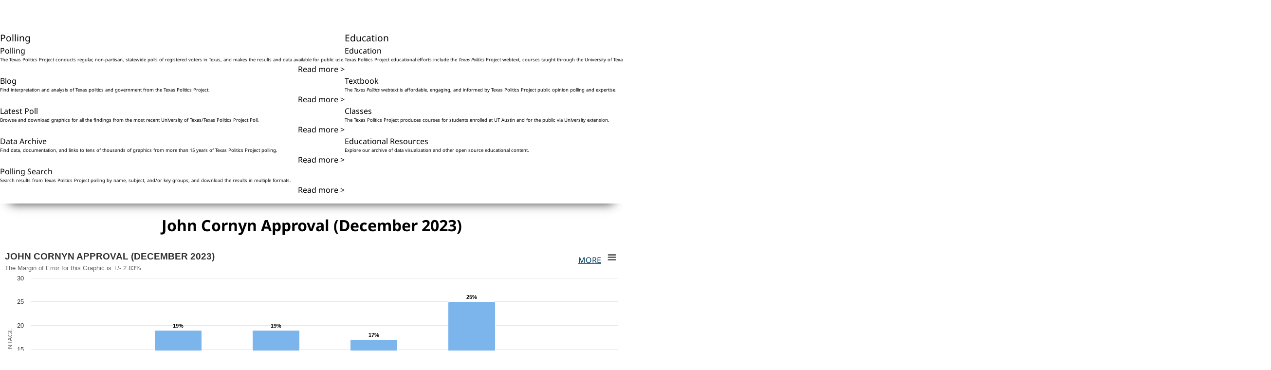

--- FILE ---
content_type: text/html; charset=utf-8
request_url: https://texaspolitics.utexas.edu/set/john-cornyn-approval-december-2023
body_size: 8022
content:
<!DOCTYPE html>
<html lang="en">
    <head>
        <!-- Google tag (gtag.js) -->
        <script async src="https://www.googletagmanager.com/gtag/js?id=G-2E62DHSW0J"></script>
        <script>
            window.dataLayer = window.dataLayer || [];
            function gtag(){dataLayer.push(arguments);}
            gtag('js', new Date());
            gtag('config', 'G-2E62DHSW0J');
        </script>

        <link rel="stylesheet" href="https://maxst.icons8.com/vue-static/landings/line-awesome/line-awesome/1.3.0/css/line-awesome.min.css" />
        <meta charset="utf-8" />
        <meta name="viewport" content="width=device-width, initial-scale=1" />

        <!-- CSRF Token -->
        <meta name="csrf-token" content="HkUk2Ic42eNhJyYTMFeUMM1F4R2KHay6tArf11p9" />

        <link rel="preload" as="style" href="https://texaspolitics.utexas.edu/build/assets/app-DtG8zaxW.css" /><link rel="stylesheet" href="https://texaspolitics.utexas.edu/build/assets/app-DtG8zaxW.css" data-navigate-track="reload" />
        <!-- FONTS -->
        <link rel="preconnect" href="https://fonts.bunny.net" />
        <link href="https://fonts.bunny.net/css?family=noto-sans:400,400i,700,700i" rel="stylesheet" />

        <script async src="https://cse.google.com/cse.js?cx=002688418440466237416:0congcgeqn4"></script>

        <meta name="description" content="Public opinion polling and analysis from the Texas Politics Project at the University of Texas at Austin." />
<link rel="canonical" href="https://texaspolitics.utexas.edu/set/john-cornyn-approval-december-2023" />
<link rel="shortlink" href="https://texaspolitics.utexas.edu/set/john-cornyn-approval-december-2023" />
<meta property="og:site_name" content="The Texas Politics Project" />
<meta property="og:type" content="article" />
<meta property="og:url" content="https://texaspolitics.utexas.edu/set/john-cornyn-approval-december-2023" />
<meta property="og:title" content="John Cornyn Approval (December 2023)" />
<meta property="og:description" content="Public opinion polling and analysis from the Texas Politics Project at the University of Texas at Austin." />
<meta property="og:updated_time" content="2025-01-15 08:52:46" />
<meta name="twitter:card" content="summary" />
<meta name="twitter:url" content="https://texaspolitics.utexas.edu/set/john-cornyn-approval-december-2023" />
<meta name="twitter:title" content="John Cornyn Approval (December 2023)" />
<meta property="article:author" content="https://www.facebook.com/texaspoliticsproject" />
<meta property="article:published_time" content="2023-12-18 16:26:30" />
<meta property="article:modified_time" content="2025-01-15 08:52:46" />
<title>John Cornyn Approval (December 2023) | The Texas Politics Project</title>
<script type="text/javascript" src="https://texaspolitics.utexas.edu/build/highcharts/highmaps.js"></script>
<script type="text/javascript" src="https://texaspolitics.utexas.edu/build/highcharts/modules/data.js"></script>
<script type="text/javascript" src="https://texaspolitics.utexas.edu/build/highcharts/modules/exporting.js"></script>
<script type="text/javascript" src="https://texaspolitics.utexas.edu/build/highcharts/modules/export-data.js"></script>
<script type="text/javascript" src="https://texaspolitics.utexas.edu/build/highcharts/modules/accessibility.js"></script>
<script>
   window.onload = (event) => {
      displayChart();
   };

   function displayChart() {
      var hash = window.location.hash.substring(1);
      var els = document.getElementsByClassName(hash);
      if(hash != '' && els.length > 0) {
         for (let i = 0; i < els.length; i++) {
            if (els[i].tagName == 'LI') {
               els[i].classList.add('chart-selected');
               var sibs = getSiblings(els[i]);
               sibs.forEach(sib => {
                  sib.classList.remove('chart-selected');
               });
            }
            else {
               els[i].classList.add('active');
               var sibs = getSiblings(els[i]);
               sibs.forEach(sib => {
                  sib.classList.remove('active');
               });
            }
         }
      } else {
         var els = document.getElementsByClassName('first');
         for (let i = 0; i < els.length; i++) {
            if (els[i].tagName == 'LI') {
               els[i].classList.add('chart-selected');
               var sibs = getSiblings(els[i]);
               sibs.forEach(sib => {
                  sib.classList.remove('chart-selected');
               });
            }
            else {
               els[i].classList.add('active');
               var sibs = getSiblings(els[i]);
               sibs.forEach(sib => {
                  sib.classList.remove('active');
               });
            }
         }
      }
   };

   function toggleChart(hash, event) {
      event.preventDefault();
      window.location.assign('#' + hash);
      displayChart();
   };
   function getChildren(n, skipMe){
      var r = [];
      for ( ; n; n = n.nextSibling )
         if ( n.nodeType == 1 && n != skipMe)
            r.push( n );
      return r;
   };
   function getSiblings(n) {
      return getChildren(n.parentNode.firstChild, n);
   };
</script>
    </head>
    <body>
                <a href="#main-content" title="main content" class="sr-only sr-only-focusable">Skip to main content</a>
        <header class="header-desktop">
    <div class="header-desktop-content">
        <a class="logo" href="/">
            <img alt="return to homepage of The Texas Politics Project" src="https://minio.la.utexas.edu/texas-politics/Images/Site/TexasPoliticsLogo.svg" class="h-[100px]">
        </a>
        <div class="header-links text-right">
            <a href="/about">About</a> | <a href="/subscribe">Subscribe</a>
        </div>
        <search>
            <form method="GET" action="/search">
                <input name="q" aria-label="Search"><i class="las la-search" aria-hidden="true"></i>
            </form>
        </search>
        <nav class="menu-desktop" aria-label="desktop header menu">
            <ul>
                <li class="nav-polling">
                    <a href="/polling">Polling</a>
                    <div class="nav-submenu nav-polling__dropdown">
                        <div>
                            <a href="/polling">
                                <p>Polling</p>
                                <p>The Texas Politics Project conducts regular, non-partisan, statewide polls of registered voters in Texas, and makes the results and data available for public use.</p>
                                <span class="read-more">Read more ></span>
                            </a>
                            <a href="/blog">
                                <p>Blog</p>
                                <p>Find interpretation and analysis of Texas politics and government from the Texas Politics Project.</p>
                                <span class="read-more">Read more ></span>
                            </a>
                        </div>
                        <div>
                            <a href="/latest-poll">
                                <p>Latest Poll</p>
                                <p>Browse and download graphics for all the findings from the most recent University of Texas/Texas Politics Project Poll.</p>
                                <span class="read-more">Read more ></span>
                            </a>
                            <a href="/polling-data-archive">
                                <p>Data Archive</p>
                                <p>Find data, documentation, and links to tens of thousands of graphics from more than 15 years of Texas Politics Project polling.</p>
                                <span class="read-more">Read more ></span>
                            </a>
                            <a href="/polling/search">
                                <p>Polling Search</p>
                                <p>Search results from Texas Politics Project polling by name, subject, and/or key groups, and download the results in multiple formats.</p>
                                <span class="read-more">Read more ></span>
                            </a>
                        </div>
                    </div>
                </li>
                <li class="nav-education">
                    <a href="/education">Education</a>
                    <div class="nav-submenu nav-education__dropdown">
                        <div>
                            <a href="/education">
                                <p>Education</p>
                                <p>Texas Politics Project educational efforts include the <em>Texas Politics</em> Project webtext, courses taught through the University of Texas and University Extension, and an archive of open-source resources for teachers, students, and the public.</p>
                                <span class="read-more">Read more ></span>
                            </a>
                        </div>
                        <div>
                            <a href="https://www.soomolearning.com/courses/texas-politics">
                                <p>Textbook</p>
                                <p>The <em>Texas Politics</em> webtext is affordable, engaging, and informed by Texas Politics Project public opinion polling and expertise.</p>
                                <span class="read-more">Read more ></span>
                            </a>
                            <a href="/classes">
                                <p>Classes</p>
                                <p>The Texas Politics Project produces courses for students enrolled at UT Austin and for the public via University extension.</p>
                                <span class="read-more">Read more ></span>
                            </a>
                            <a href="/educational-resources">
                                <p>Educational Resources</p>
                                <p>Explore our archive of data visualization and other open source educational content.</p>
                                <span class="read-more">Read more ></span>
                            </a>
                        </div>
                    </div>
                </li>
                <li class="nav-resources">
                    <a href="/resources">Resources</a>
                    <div class="nav-submenu nav-resources__dropdown">
                        <div>
                            <a href="/resources">
                                <p>Resources</p>
                                <p>Find resources for learning and teaching about Texas politics and government from UT Austin and other public sources.</p>
                                <span class="read-more">Read more ></span>
                            </a>
                            <a href="/publications">
                                <p>Publications</p>
                                <p>Browse work by researchers who have used Texas Politics Project data and analysis.</p>
                                <span class="read-more">Read more ></span>
                            </a>
                        </div>
                        <div>
                            <a href="/polling-data-archive">
                                <p>Data Archive</p>
                                <p>Find data, documentation, and links to tens of thousands of graphics from more than 15 years of Texas Politics Project polling.</p>
                                <span class="read-more">Read more ></span>
                            </a>
                            <a href="/polling/search">
                                <p>Polling Search</p>
                                <p>Search for Texas Politics Project polling results by date, subject, electoral group, and/or free text.</p>
                                <span class="read-more">Read more ></span>
                            </a>
                            <a href="/research/data-visualization/search">
                                <p>Data Visualization</p>
                                <p>View visualizations of public opinion and other Texas data.</p>
                                <span class="read-more">Read more ></span>
                            </a>
                        </div>
                    </div>
                </li>
                <li class="nav-internships">
                    <a href="/internship">Internships</a>
                    <div class="nav-submenu nav-internships__dropdown">
                        <div>
                            <a href="/internship">
                                <p>View recent internships</p>
                                <p>Latest internship listings.</p>
                                <span class="read-more">Read more ></span>
                            </a>
                        </div>
                        <div>
                            <a href="/post-internship">
                                <p>Post an internship</p>
                                <p>Submit your internship for consideration.</p>
                                <span class="read-more">Read more ></span>
                            </a>
                            <a href="/find-internship">
                                <p>Find an internship</p>
                                <p>Search all available interships.</p>
                                <span class="read-more">Read more ></span>
                            </a>
                        </div>
                    </div>
                </li>
            </ul>
        </nav>
    </div>
</header>
<header class="header-mobile">
    <button class="menu-toggle" popovertarget="mobile-menu" popovertargetaction="toggle">Menu</button>
    <nav id="mobile-menu" class="menu-mobile" aria-label="mobile header menu" popover>
        <ul>
            <li>Polling
                <ul class="mobile-submenu">
                    <li><a href="/polling">Polling</a></li>
                    <li><a href="/blog">Blog</a></li>
                    <li><a href="/latest-poll">Latest Poll</a></li>
                    <li><a href="/polling-data-archive">Data Archive</a></li>
                    <li><a href="/polling/search">Polling Search</a></li>
                </ul>
            </li>
            <li>Education
                <ul class="mobile-submenu">
                    <li><a href="/education">Education</a></li>
                    <li><a href="https://www.soomolearning.com/courses/texas-politics">Textbook</a></li>
                    <li><a href="/classes">Classes</a></li>
                    <li><a href="/educational-resources">Educational Resources</a></li>
                </ul>
            </li>
            <li>Resources
                <ul class="mobile-submenu">
                    <li><a href="/resources">Texas Resources</a></li>
                    <li><a href="/publications">Publications</a></li>
                    <li><a href="/polling-data-archive">Data Archive</a></li>
                    <li><a href="/research/data-visualization/search">Data Visualization</a></li>
                </ul>
            </li>
            <li>Internships
                <ul class="mobile-submenu">
                    <li><a href="/internship">View Recent Internships</a></li>
                    <li><a href="/post-internship">Post an Internship</a></li>
                    <li><a href="/find-internship">Find an Internship</a></li>
                </ul>
            </li>
        </ul>
    </nav>
    <a href="/">
        <img alt="return to homepage of The Texas Politics Project" src="https://minio.la.utexas.edu/texas-politics/Images/Site/TexasPoliticsLogo.svg" />
    </a>
    <button class="responsive-search" popovertarget="responsive-search" aria-label="open search input"><i class= "las la-search" aria-hidden="true"></i></button>
    <div popover id="responsive-search">
        <search>
            <form method="GET" action="/search">
                <input name="q" aria-label="Search" placeholder="Search..."><i class="las la-search" aria-hidden="true"></i>
            </form>
        </search>
    </div>
</header>        <main id="main-content">
            <h1>John Cornyn Approval (December 2023)</h1>
<ul class="set-chart-container">
               <li class="chart-item overall first">
               <div class="chart-display-area" id="chart-display-area-137470">
            <div class="chart-menu">
    <div class="chart-actions" data-chart="137470">
        <div class="chart-footnote"><a href="#MoreInfo" alt="More Information" title="More Information" onclick="return false;">More</a>
            <span class="toggle-footnote">Respondents were asked, "How would you rate the job John Cornyn is doing as U.S. Senator? Would you say that you..."</span>
        </div>
            </div>
</div>
            <div id="chart-container-137470"></div>
                           <script type="text/javascript">
    let config137470 = {"chart":{"type":"column"},"title":{"text":"John Cornyn Approval (December 2023)","align":"left","style":{"textTransform":"uppercase"},"useHTML":true},"subtitle":{"text":"The Margin of Error for this Graphic is +\/- 2.83%","align":"left"},"xAxis":{"type":"category","labels":{"autoRotation":false,"rotation":null,"align":"center","style":{"textOverflow":"none"}},"tickWidth":1,"title":{"style":{"textTransform":"uppercase"}}},"yAxis":{"title":{"text":"Percentage","style":{"textTransform":"uppercase"}}},"legend":{"enabled":false},"tooltip":{"valuePrefix":"","valueSuffix":"%"},"colors":["#7cb5ec","#f7a35c","#90ee7e","#7798BF","#aaeeee","#ff0066","#eeaaee","#55BF3B","#DF5353","#7798BF","#aaeeee"],"data":{"rows":[["category","Total"],["Approve strongly","9"],["Approve somewhat","19"],["Neither approve nor disapprove","19"],["Disapprove somewhat","17"],["Disapprove strongly","25"],["Don't know","10"]]},"credits":{"text":"December 2023 University of Texas\/Texas Politics Project Poll","href":""},"plotOptions":{"series":{"dataLabels":{"enabled":true,"format":"{y}%"}}},"accessibility":{"series":{"descriptionFormat":"{seriesDescription}{authorDescription}{axisDescription} Chart number {add chart.index 1}"},"screenReaderSection":{"beforeChartFormat":"<div>{chartTitle}<\/div><div>{typeDescription}<\/div><div>{chartSubtitle}<\/div><div>{chartLongdesc}<\/div><div>{playAsSoundButton}<\/div><div>{viewTableButton}<\/div><div>{xAxisDescription}<\/div><div>{yAxisDescription}<\/div><div>{annotationsTitle}{annotationsList}<\/div>"}},"lang":{"accessibility":{"chartContainerLabel":"{title}. Highcharts interactive chart. Chart number {add chart.index 1}","legend":{"legendLabel":"Chart legend: {legendTitle} chart number {add chart.index 1}","legendLabelNoTitle":"Toggle series visibility, {chartTitle}, chart number {add chart.index 1}"}}},"exporting":{"sourceWidth":1200,"sourceHeight":600,"useHTML":true,"local":false,"url":"https:\/\/highcharts-export.la.utexas.edu","buttons":{"contextButton":{"menuItems":["viewFullscreen","printChart","separator","downloadPNG","downloadJPEG","downloadPDF","downloadSVG","separator","downloadCSV","downloadXLS","viewData"]}}}};
    var chart137470 =
        Highcharts.chart('chart-container-137470',
        config137470);
</script>
                     </div>
      </li>
               <li class="chart-item party-id">
               <div class="chart-display-area" id="chart-display-area-137469">
            <div class="chart-menu">
    <div class="chart-actions" data-chart="137469">
        <div class="chart-footnote"><a href="#MoreInfo" alt="More Information" title="More Information" onclick="return false;">More</a>
            <span class="toggle-footnote">Respondents were asked, "How would you rate the job John Cornyn is doing as U.S. Senator? Would you say that you..." Measurement of Party ID for this figure is based on two questions. First, respondents were asked whether they consider themselves to be a Democrats, Republicans, independents, other, or not sure. Those who responded that they are independents or "other" were then asked if they lean toward either the Democrats or Republicans. If they indicated that they lean toward one party or the other, they are considered Democrats or Republicans for the purposes of this figure. Only "pure" independents or members of a third party who indicate that they have no preference for Democrats vis-a-vis Republicans are considered independents. Respondents who answered that they are "not sure" for either of the two aforementioned questions are not incorporated into this figure.</span>
        </div>
            </div>
</div>
            <div id="chart-container-137469"></div>
                           <script type="text/javascript">
    let config137469 = {"chart":{"type":"column"},"title":{"text":"John Cornyn Approval (December 2023)","align":"left","style":{"textTransform":"uppercase"},"useHTML":true},"subtitle":{"text":"","align":"left"},"xAxis":{"type":"category","labels":{"autoRotation":false,"rotation":null,"align":"center","style":{"textOverflow":"none"}},"tickWidth":1,"title":{"style":{"textTransform":"uppercase"}}},"yAxis":{"title":{"text":"Percentage","style":{"textTransform":"uppercase"}}},"tooltip":{"valuePrefix":"","valueSuffix":"%"},"colors":["#00347b","#bdbdbd","#7a000d"],"data":{"rows":[["Category","Democrat","Independent","Republican"],["Approve strongly","5","1","16"],["Approve somewhat","12","15","27"],["Neither approve nor disapprove","14","26","22"],["Disapprove somewhat","19","15","15"],["Disapprove strongly","41","30","12"],["Don't know","9","13","9"]]},"credits":{"text":"December 2023 University of Texas\/Texas Politics Project Poll","href":""},"plotOptions":{"series":{"dataLabels":{"enabled":true,"format":"{y}%"}}},"accessibility":{"series":{"descriptionFormat":"{seriesDescription}{authorDescription}{axisDescription} Chart number {add chart.index 1}"},"screenReaderSection":{"beforeChartFormat":"<div>{chartTitle}<\/div><div>{typeDescription}<\/div><div>{chartSubtitle}<\/div><div>{chartLongdesc}<\/div><div>{playAsSoundButton}<\/div><div>{viewTableButton}<\/div><div>{xAxisDescription}<\/div><div>{yAxisDescription}<\/div><div>{annotationsTitle}{annotationsList}<\/div>"}},"lang":{"accessibility":{"chartContainerLabel":"{title}. Highcharts interactive chart. Chart number {add chart.index 1}","legend":{"legendLabel":"Chart legend: {legendTitle} chart number {add chart.index 1}","legendLabelNoTitle":"Toggle series visibility, {chartTitle}, chart number {add chart.index 1}"}}},"exporting":{"sourceWidth":1200,"sourceHeight":600,"useHTML":true,"local":false,"url":"https:\/\/highcharts-export.la.utexas.edu","buttons":{"contextButton":{"menuItems":["viewFullscreen","printChart","separator","downloadPNG","downloadJPEG","downloadPDF","downloadSVG","separator","downloadCSV","downloadXLS","viewData"]}}}};
    var chart137469 =
        Highcharts.chart('chart-container-137469',
        config137469);
</script>
                     </div>
      </li>
               <li class="chart-item democratic-identification">
               <div class="chart-display-area" id="chart-display-area-137468">
            <div class="chart-menu">
    <div class="chart-actions" data-chart="137468">
        <div class="chart-footnote"><a href="#MoreInfo" alt="More Information" title="More Information" onclick="return false;">More</a>
            <span class="toggle-footnote">Respondents were asked, "How would you rate the job John Cornyn is doing as U.S. Senator? Would you say that you..." Party identification is calculated according to the PID7 variable, a seven point scale of party identification.</span>
        </div>
            </div>
</div>
            <div id="chart-container-137468"></div>
                           <script type="text/javascript">
    let config137468 = {"chart":{"type":"column"},"title":{"text":"John Cornyn Approval (December 2023)","align":"left","style":{"textTransform":"uppercase"},"useHTML":true},"subtitle":{"text":"","align":"left"},"xAxis":{"type":"category","labels":{"autoRotation":false,"rotation":null,"align":"center","style":{"textOverflow":"none"}},"tickWidth":1,"title":{"style":{"textTransform":"uppercase"}}},"yAxis":{"title":{"text":"Percentage","style":{"textTransform":"uppercase"}}},"tooltip":{"valuePrefix":"","valueSuffix":"%"},"colors":["#91afd2","#4572a7","#27415f"],"data":{"rows":[["Category","Lean Democrat","Not very strong Democrat","Strong Democrat"],["Approve strongly","0","5","6"],["Approve somewhat","6","19","12"],["Neither approve nor disapprove","15","16","12"],["Disapprove somewhat","28","21","14"],["Disapprove strongly","40","25","49"],["Don't know","11","14","6"]]},"credits":{"text":"December 2023 University of Texas\/Texas Politics Project Poll","href":""},"plotOptions":{"series":{"dataLabels":{"enabled":true,"format":"{y}%"}}},"accessibility":{"series":{"descriptionFormat":"{seriesDescription}{authorDescription}{axisDescription} Chart number {add chart.index 1}"},"screenReaderSection":{"beforeChartFormat":"<div>{chartTitle}<\/div><div>{typeDescription}<\/div><div>{chartSubtitle}<\/div><div>{chartLongdesc}<\/div><div>{playAsSoundButton}<\/div><div>{viewTableButton}<\/div><div>{xAxisDescription}<\/div><div>{yAxisDescription}<\/div><div>{annotationsTitle}{annotationsList}<\/div>"}},"lang":{"accessibility":{"chartContainerLabel":"{title}. Highcharts interactive chart. Chart number {add chart.index 1}","legend":{"legendLabel":"Chart legend: {legendTitle} chart number {add chart.index 1}","legendLabelNoTitle":"Toggle series visibility, {chartTitle}, chart number {add chart.index 1}"}}},"exporting":{"sourceWidth":1200,"sourceHeight":600,"useHTML":true,"local":false,"url":"https:\/\/highcharts-export.la.utexas.edu","buttons":{"contextButton":{"menuItems":["viewFullscreen","printChart","separator","downloadPNG","downloadJPEG","downloadPDF","downloadSVG","separator","downloadCSV","downloadXLS","viewData"]}}}};
    var chart137468 =
        Highcharts.chart('chart-container-137468',
        config137468);
</script>
                     </div>
      </li>
               <li class="chart-item republican-identification">
               <div class="chart-display-area" id="chart-display-area-137467">
            <div class="chart-menu">
    <div class="chart-actions" data-chart="137467">
        <div class="chart-footnote"><a href="#MoreInfo" alt="More Information" title="More Information" onclick="return false;">More</a>
            <span class="toggle-footnote">Respondents were asked, "How would you rate the job John Cornyn is doing as U.S. Senator? Would you say that you..." Party identification is calculated according to the PID7 variable, a seven point scale of party identification.</span>
        </div>
            </div>
</div>
            <div id="chart-container-137467"></div>
                           <script type="text/javascript">
    let config137467 = {"chart":{"type":"column"},"title":{"text":"John Cornyn Approval (December 2023)","align":"left","style":{"textTransform":"uppercase"},"useHTML":true},"subtitle":{"text":"","align":"left"},"xAxis":{"type":"category","labels":{"autoRotation":false,"rotation":null,"align":"center","style":{"textOverflow":"none"}},"tickWidth":1,"title":{"style":{"textTransform":"uppercase"}}},"yAxis":{"title":{"text":"Percentage","style":{"textTransform":"uppercase"}}},"tooltip":{"valuePrefix":"","valueSuffix":"%"},"colors":["#e00018","#ad0012","#7a000d"],"data":{"rows":[["Category","Lean Republican","Not very strong Republican","Strong Republican"],["Approve strongly","9","11","22"],["Approve somewhat","22","25","32"],["Neither approve nor disapprove","22","24","20"],["Disapprove somewhat","20","18","10"],["Disapprove strongly","19","6","10"],["Don't know","7","16","6"]]},"credits":{"text":"December 2023 University of Texas\/Texas Politics Project Poll","href":""},"plotOptions":{"series":{"dataLabels":{"enabled":true,"format":"{y}%"}}},"accessibility":{"series":{"descriptionFormat":"{seriesDescription}{authorDescription}{axisDescription} Chart number {add chart.index 1}"},"screenReaderSection":{"beforeChartFormat":"<div>{chartTitle}<\/div><div>{typeDescription}<\/div><div>{chartSubtitle}<\/div><div>{chartLongdesc}<\/div><div>{playAsSoundButton}<\/div><div>{viewTableButton}<\/div><div>{xAxisDescription}<\/div><div>{yAxisDescription}<\/div><div>{annotationsTitle}{annotationsList}<\/div>"}},"lang":{"accessibility":{"chartContainerLabel":"{title}. Highcharts interactive chart. Chart number {add chart.index 1}","legend":{"legendLabel":"Chart legend: {legendTitle} chart number {add chart.index 1}","legendLabelNoTitle":"Toggle series visibility, {chartTitle}, chart number {add chart.index 1}"}}},"exporting":{"sourceWidth":1200,"sourceHeight":600,"useHTML":true,"local":false,"url":"https:\/\/highcharts-export.la.utexas.edu","buttons":{"contextButton":{"menuItems":["viewFullscreen","printChart","separator","downloadPNG","downloadJPEG","downloadPDF","downloadSVG","separator","downloadCSV","downloadXLS","viewData"]}}}};
    var chart137467 =
        Highcharts.chart('chart-container-137467',
        config137467);
</script>
                     </div>
      </li>
               <li class="chart-item ideology">
               <div class="chart-display-area" id="chart-display-area-137466">
            <div class="chart-menu">
    <div class="chart-actions" data-chart="137466">
        <div class="chart-footnote"><a href="#MoreInfo" alt="More Information" title="More Information" onclick="return false;">More</a>
            <span class="toggle-footnote">Respondents were asked, "How would you rate the job John Cornyn is doing as U.S. Senator? Would you say that you..." Ideology is measured on a scale of 1-7, with 1 corresponding to "extremely liberal", 7 corresponding to "extremely conservative, and 4 corresponding to "in the middle." For the purposes of this table, respondents who placed themselves at or between points 1 and 3 on the scale are considered "liberal," respondents who placed themselves at point 4 on the scale are considered "moderate," and respondents who placed themselves at or between points 5 and 7 on the scale are considered conservative.</span>
        </div>
            </div>
</div>
            <div id="chart-container-137466"></div>
                           <script type="text/javascript">
    let config137466 = {"chart":{"type":"column"},"title":{"text":"John Cornyn Approval (December 2023)","align":"left","style":{"textTransform":"uppercase"},"useHTML":true},"subtitle":{"text":"","align":"left"},"xAxis":{"type":"category","labels":{"autoRotation":false,"rotation":null,"align":"center","style":{"textOverflow":"none"}},"tickWidth":1,"title":{"style":{"textTransform":"uppercase"}}},"yAxis":{"title":{"text":"Percentage","style":{"textTransform":"uppercase"}}},"tooltip":{"valuePrefix":"","valueSuffix":"%"},"colors":["#00347b","#bdbdbd","#7a000d"],"data":{"rows":[["Category","Liberals","Moderates","Conservatives"],["Approve strongly","8","3","15"],["Approve somewhat","13","19","24"],["Neither approve nor disapprove","11","24","21"],["Disapprove somewhat","18","16","17"],["Disapprove strongly","47","22","14"],["Don't know","4","16","10"]]},"credits":{"text":"December 2023 University of Texas\/Texas Politics Project Poll","href":""},"plotOptions":{"series":{"dataLabels":{"enabled":true,"format":"{y}%"}}},"accessibility":{"series":{"descriptionFormat":"{seriesDescription}{authorDescription}{axisDescription} Chart number {add chart.index 1}"},"screenReaderSection":{"beforeChartFormat":"<div>{chartTitle}<\/div><div>{typeDescription}<\/div><div>{chartSubtitle}<\/div><div>{chartLongdesc}<\/div><div>{playAsSoundButton}<\/div><div>{viewTableButton}<\/div><div>{xAxisDescription}<\/div><div>{yAxisDescription}<\/div><div>{annotationsTitle}{annotationsList}<\/div>"}},"lang":{"accessibility":{"chartContainerLabel":"{title}. Highcharts interactive chart. Chart number {add chart.index 1}","legend":{"legendLabel":"Chart legend: {legendTitle} chart number {add chart.index 1}","legendLabelNoTitle":"Toggle series visibility, {chartTitle}, chart number {add chart.index 1}"}}},"exporting":{"sourceWidth":1200,"sourceHeight":600,"useHTML":true,"local":false,"url":"https:\/\/highcharts-export.la.utexas.edu","buttons":{"contextButton":{"menuItems":["viewFullscreen","printChart","separator","downloadPNG","downloadJPEG","downloadPDF","downloadSVG","separator","downloadCSV","downloadXLS","viewData"]}}}};
    var chart137466 =
        Highcharts.chart('chart-container-137466',
        config137466);
</script>
                     </div>
      </li>
               <li class="chart-item liberalism">
               <div class="chart-display-area" id="chart-display-area-137465">
            <div class="chart-menu">
    <div class="chart-actions" data-chart="137465">
        <div class="chart-footnote"><a href="#MoreInfo" alt="More Information" title="More Information" onclick="return false;">More</a>
            <span class="toggle-footnote">Respondents were asked, "How would you rate the job John Cornyn is doing as U.S. Senator? Would you say that you..." Ideology is measured on a scale of 1-7, with 1 corresponding to "extremely liberal", 7 corresponding to "extremely conservative, and 4 corresponding to "in the middle." For the purposes of this table, respondents who placed themselves at or between points 1 and 3 on the scale are considered "liberal," respondents who placed themselves at point 4 on the scale are considered "moderate," and respondents who placed themselves at or between points 5 and 7 on the scale are considered conservative.</span>
        </div>
            </div>
</div>
            <div id="chart-container-137465"></div>
                           <script type="text/javascript">
    let config137465 = {"chart":{"type":"column"},"title":{"text":"John Cornyn Approval (December 2023)","align":"left","style":{"textTransform":"uppercase"},"useHTML":true},"subtitle":{"text":"","align":"left"},"xAxis":{"type":"category","labels":{"autoRotation":false,"rotation":null,"align":"center","style":{"textOverflow":"none"}},"tickWidth":1,"title":{"style":{"textTransform":"uppercase"}}},"yAxis":{"title":{"text":"Percentage","style":{"textTransform":"uppercase"}}},"tooltip":{"valuePrefix":"","valueSuffix":"%"},"colors":["#91afd2","#4572a7","#27415f"],"data":{"rows":[["Category","Lean liberal","Somewhat liberal","Extremely liberal"],["Approve strongly","7","8","7"],["Approve somewhat","17","15","8"],["Neither approve nor disapprove","9","12","10"],["Disapprove somewhat","28","19","11"],["Disapprove strongly","35","41","62"],["Don't know","5","5","2"]]},"credits":{"text":"December 2023 University of Texas\/Texas Politics Project Poll","href":""},"plotOptions":{"series":{"dataLabels":{"enabled":true,"format":"{y}%"}}},"accessibility":{"series":{"descriptionFormat":"{seriesDescription}{authorDescription}{axisDescription} Chart number {add chart.index 1}"},"screenReaderSection":{"beforeChartFormat":"<div>{chartTitle}<\/div><div>{typeDescription}<\/div><div>{chartSubtitle}<\/div><div>{chartLongdesc}<\/div><div>{playAsSoundButton}<\/div><div>{viewTableButton}<\/div><div>{xAxisDescription}<\/div><div>{yAxisDescription}<\/div><div>{annotationsTitle}{annotationsList}<\/div>"}},"lang":{"accessibility":{"chartContainerLabel":"{title}. Highcharts interactive chart. Chart number {add chart.index 1}","legend":{"legendLabel":"Chart legend: {legendTitle} chart number {add chart.index 1}","legendLabelNoTitle":"Toggle series visibility, {chartTitle}, chart number {add chart.index 1}"}}},"exporting":{"sourceWidth":1200,"sourceHeight":600,"useHTML":true,"local":false,"url":"https:\/\/highcharts-export.la.utexas.edu","buttons":{"contextButton":{"menuItems":["viewFullscreen","printChart","separator","downloadPNG","downloadJPEG","downloadPDF","downloadSVG","separator","downloadCSV","downloadXLS","viewData"]}}}};
    var chart137465 =
        Highcharts.chart('chart-container-137465',
        config137465);
</script>
                     </div>
      </li>
               <li class="chart-item conservatism">
               <div class="chart-display-area" id="chart-display-area-137464">
            <div class="chart-menu">
    <div class="chart-actions" data-chart="137464">
        <div class="chart-footnote"><a href="#MoreInfo" alt="More Information" title="More Information" onclick="return false;">More</a>
            <span class="toggle-footnote">Respondents were asked, "How would you rate the job John Cornyn is doing as U.S. Senator? Would you say that you..." Ideology is measured on a scale of 1-7, with 1 corresponding to "extremely liberal", 7 corresponding to "extremely conservative, and 4 corresponding to "in the middle." For the purposes of this table, respondents who placed themselves at or between points 1 and 3 on the scale are considered "liberal," respondents who placed themselves at point 4 on the scale are considered "moderate," and respondents who placed themselves at or between points 5 and 7 on the scale are considered conservative.</span>
        </div>
            </div>
</div>
            <div id="chart-container-137464"></div>
                           <script type="text/javascript">
    let config137464 = {"chart":{"type":"column"},"title":{"text":"John Cornyn Approval (December 2023)","align":"left","style":{"textTransform":"uppercase"},"useHTML":true},"subtitle":{"text":"","align":"left"},"xAxis":{"type":"category","labels":{"autoRotation":false,"rotation":null,"align":"center","style":{"textOverflow":"none"}},"tickWidth":1,"title":{"style":{"textTransform":"uppercase"}}},"yAxis":{"title":{"text":"Percentage","style":{"textTransform":"uppercase"}}},"tooltip":{"valuePrefix":"","valueSuffix":"%"},"colors":["#e00018","#ad0012","#7a000d"],"data":{"rows":[["Category","Lean conservative","Somewhat conservative","Extremely conservative"],["Approve strongly","14","17","14"],["Approve somewhat","17","25","26"],["Neither approve nor disapprove","29","21","15"],["Disapprove somewhat","13","17","19"],["Disapprove strongly","11","11","19"],["Don't know","15","10","6"]]},"credits":{"text":"December 2023 University of Texas\/Texas Politics Project Poll","href":""},"plotOptions":{"series":{"dataLabels":{"enabled":true,"format":"{y}%"}}},"accessibility":{"series":{"descriptionFormat":"{seriesDescription}{authorDescription}{axisDescription} Chart number {add chart.index 1}"},"screenReaderSection":{"beforeChartFormat":"<div>{chartTitle}<\/div><div>{typeDescription}<\/div><div>{chartSubtitle}<\/div><div>{chartLongdesc}<\/div><div>{playAsSoundButton}<\/div><div>{viewTableButton}<\/div><div>{xAxisDescription}<\/div><div>{yAxisDescription}<\/div><div>{annotationsTitle}{annotationsList}<\/div>"}},"lang":{"accessibility":{"chartContainerLabel":"{title}. Highcharts interactive chart. Chart number {add chart.index 1}","legend":{"legendLabel":"Chart legend: {legendTitle} chart number {add chart.index 1}","legendLabelNoTitle":"Toggle series visibility, {chartTitle}, chart number {add chart.index 1}"}}},"exporting":{"sourceWidth":1200,"sourceHeight":600,"useHTML":true,"local":false,"url":"https:\/\/highcharts-export.la.utexas.edu","buttons":{"contextButton":{"menuItems":["viewFullscreen","printChart","separator","downloadPNG","downloadJPEG","downloadPDF","downloadSVG","separator","downloadCSV","downloadXLS","viewData"]}}}};
    var chart137464 =
        Highcharts.chart('chart-container-137464',
        config137464);
</script>
                     </div>
      </li>
               <li class="chart-item race">
               <div class="chart-display-area" id="chart-display-area-137463">
            <div class="chart-menu">
    <div class="chart-actions" data-chart="137463">
        <div class="chart-footnote"><a href="#MoreInfo" alt="More Information" title="More Information" onclick="return false;">More</a>
            <span class="toggle-footnote">Respondents were asked, "How would you rate the job John Cornyn is doing as U.S. Senator? Would you say that you..." Race is calculated according to the race variable.</span>
        </div>
            </div>
</div>
            <div id="chart-container-137463"></div>
                           <script type="text/javascript">
    let config137463 = {"chart":{"type":"column"},"title":{"text":"John Cornyn Approval (December 2023)","align":"left","style":{"textTransform":"uppercase"},"useHTML":true},"subtitle":{"text":"","align":"left"},"xAxis":{"type":"category","labels":{"autoRotation":false,"rotation":null,"align":"center","style":{"textOverflow":"none"}},"tickWidth":1,"title":{"style":{"textTransform":"uppercase"}}},"yAxis":{"title":{"text":"Percentage","style":{"textTransform":"uppercase"}}},"tooltip":{"valuePrefix":"","valueSuffix":"%"},"colors":["#85af50","#9ecd61","#cbe1b7"],"data":{"rows":[["Category","White","Black","Hispanic"],["Approve strongly","11","11","5"],["Approve somewhat","22","19","16"],["Neither approve nor disapprove","19","11","20"],["Disapprove somewhat","18","13","15"],["Disapprove strongly","21","37","28"],["Don't know","9","9","15"]]},"credits":{"text":"December 2023 University of Texas\/Texas Politics Project Poll","href":""},"plotOptions":{"series":{"dataLabels":{"enabled":true,"format":"{y}%"}}},"accessibility":{"series":{"descriptionFormat":"{seriesDescription}{authorDescription}{axisDescription} Chart number {add chart.index 1}"},"screenReaderSection":{"beforeChartFormat":"<div>{chartTitle}<\/div><div>{typeDescription}<\/div><div>{chartSubtitle}<\/div><div>{chartLongdesc}<\/div><div>{playAsSoundButton}<\/div><div>{viewTableButton}<\/div><div>{xAxisDescription}<\/div><div>{yAxisDescription}<\/div><div>{annotationsTitle}{annotationsList}<\/div>"}},"lang":{"accessibility":{"chartContainerLabel":"{title}. Highcharts interactive chart. Chart number {add chart.index 1}","legend":{"legendLabel":"Chart legend: {legendTitle} chart number {add chart.index 1}","legendLabelNoTitle":"Toggle series visibility, {chartTitle}, chart number {add chart.index 1}"}}},"exporting":{"sourceWidth":1200,"sourceHeight":600,"useHTML":true,"local":false,"url":"https:\/\/highcharts-export.la.utexas.edu","buttons":{"contextButton":{"menuItems":["viewFullscreen","printChart","separator","downloadPNG","downloadJPEG","downloadPDF","downloadSVG","separator","downloadCSV","downloadXLS","viewData"]}}}};
    var chart137463 =
        Highcharts.chart('chart-container-137463',
        config137463);
</script>
                     </div>
      </li>
               <li class="chart-item gender">
               <div class="chart-display-area" id="chart-display-area-137462">
            <div class="chart-menu">
    <div class="chart-actions" data-chart="137462">
        <div class="chart-footnote"><a href="#MoreInfo" alt="More Information" title="More Information" onclick="return false;">More</a>
            <span class="toggle-footnote">Respondents were asked, "How would you rate the job John Cornyn is doing as U.S. Senator? Would you say that you..." Gender is calculated according to the GENDER variable.</span>
        </div>
            </div>
</div>
            <div id="chart-container-137462"></div>
                           <script type="text/javascript">
    let config137462 = {"chart":{"type":"column"},"title":{"text":"John Cornyn Approval (December 2023)","align":"left","style":{"textTransform":"uppercase"},"useHTML":true},"subtitle":{"text":"","align":"left"},"xAxis":{"type":"category","labels":{"autoRotation":false,"rotation":null,"align":"center","style":{"textOverflow":"none"}},"tickWidth":1,"title":{"style":{"textTransform":"uppercase"}}},"yAxis":{"title":{"text":"Percentage","style":{"textTransform":"uppercase"}}},"tooltip":{"valuePrefix":"","valueSuffix":"%"},"colors":["#6287ff","#ff9393"],"data":{"rows":[["Category","Male","Female"],["Approve strongly","11","8"],["Approve somewhat","21","18"],["Neither approve nor disapprove","17","21"],["Disapprove somewhat","17","17"],["Disapprove strongly","27","24"],["Don't know","7","13"]]},"credits":{"text":"December 2023 University of Texas\/Texas Politics Project Poll","href":""},"plotOptions":{"series":{"dataLabels":{"enabled":true,"format":"{y}%"}}},"accessibility":{"series":{"descriptionFormat":"{seriesDescription}{authorDescription}{axisDescription} Chart number {add chart.index 1}"},"screenReaderSection":{"beforeChartFormat":"<div>{chartTitle}<\/div><div>{typeDescription}<\/div><div>{chartSubtitle}<\/div><div>{chartLongdesc}<\/div><div>{playAsSoundButton}<\/div><div>{viewTableButton}<\/div><div>{xAxisDescription}<\/div><div>{yAxisDescription}<\/div><div>{annotationsTitle}{annotationsList}<\/div>"}},"lang":{"accessibility":{"chartContainerLabel":"{title}. Highcharts interactive chart. Chart number {add chart.index 1}","legend":{"legendLabel":"Chart legend: {legendTitle} chart number {add chart.index 1}","legendLabelNoTitle":"Toggle series visibility, {chartTitle}, chart number {add chart.index 1}"}}},"exporting":{"sourceWidth":1200,"sourceHeight":600,"useHTML":true,"local":false,"url":"https:\/\/highcharts-export.la.utexas.edu","buttons":{"contextButton":{"menuItems":["viewFullscreen","printChart","separator","downloadPNG","downloadJPEG","downloadPDF","downloadSVG","separator","downloadCSV","downloadXLS","viewData"]}}}};
    var chart137462 =
        Highcharts.chart('chart-container-137462',
        config137462);
</script>
                     </div>
      </li>
               <li class="chart-item location">
               <div class="chart-display-area" id="chart-display-area-137461">
            <div class="chart-menu">
    <div class="chart-actions" data-chart="137461">
        <div class="chart-footnote"><a href="#MoreInfo" alt="More Information" title="More Information" onclick="return false;">More</a>
            <span class="toggle-footnote">Respondents were asked, "How would you rate the job John Cornyn is doing as U.S. Senator? Would you say that you..." Community type is based on the following question, " Would you say that you live in an urban, suburban, or rural community?"</span>
        </div>
            </div>
</div>
            <div id="chart-container-137461"></div>
                           <script type="text/javascript">
    let config137461 = {"chart":{"type":"column"},"title":{"text":"John Cornyn Approval (December 2023)","align":"left","style":{"textTransform":"uppercase"},"useHTML":true},"subtitle":{"text":"","align":"left"},"xAxis":{"type":"category","labels":{"autoRotation":false,"rotation":null,"align":"center","style":{"textOverflow":"none"}},"tickWidth":1,"title":{"style":{"textTransform":"uppercase"}}},"yAxis":{"title":{"text":"Percentage","style":{"textTransform":"uppercase"}}},"tooltip":{"valuePrefix":"","valueSuffix":"%"},"colors":["#8567b1","#e3ed96","#59b2f9"],"data":{"rows":[["Category","Urban","Suburban","Rural"],["Approve strongly","13","7","9"],["Approve somewhat","22","15","25"],["Neither approve nor disapprove","21","17","19"],["Disapprove somewhat","13","20","15"],["Disapprove strongly","24","27","24"],["Don't know","6","13","8"]]},"credits":{"text":"December 2023 University of Texas\/Texas Politics Project Poll","href":""},"plotOptions":{"series":{"dataLabels":{"enabled":true,"format":"{y}%"}}},"accessibility":{"series":{"descriptionFormat":"{seriesDescription}{authorDescription}{axisDescription} Chart number {add chart.index 1}"},"screenReaderSection":{"beforeChartFormat":"<div>{chartTitle}<\/div><div>{typeDescription}<\/div><div>{chartSubtitle}<\/div><div>{chartLongdesc}<\/div><div>{playAsSoundButton}<\/div><div>{viewTableButton}<\/div><div>{xAxisDescription}<\/div><div>{yAxisDescription}<\/div><div>{annotationsTitle}{annotationsList}<\/div>"}},"lang":{"accessibility":{"chartContainerLabel":"{title}. Highcharts interactive chart. Chart number {add chart.index 1}","legend":{"legendLabel":"Chart legend: {legendTitle} chart number {add chart.index 1}","legendLabelNoTitle":"Toggle series visibility, {chartTitle}, chart number {add chart.index 1}"}}},"exporting":{"sourceWidth":1200,"sourceHeight":600,"useHTML":true,"local":false,"url":"https:\/\/highcharts-export.la.utexas.edu","buttons":{"contextButton":{"menuItems":["viewFullscreen","printChart","separator","downloadPNG","downloadJPEG","downloadPDF","downloadSVG","separator","downloadCSV","downloadXLS","viewData"]}}}};
    var chart137461 =
        Highcharts.chart('chart-container-137461',
        config137461);
</script>
                     </div>
      </li>
               <li class="chart-item age-group">
               <div class="chart-display-area" id="chart-display-area-137460">
            <div class="chart-menu">
    <div class="chart-actions" data-chart="137460">
        <div class="chart-footnote"><a href="#MoreInfo" alt="More Information" title="More Information" onclick="return false;">More</a>
            <span class="toggle-footnote">Respondents were asked, "How would you rate the job John Cornyn is doing as U.S. Senator? Would you say that you..." Age is calculated according to the AGEG variable.</span>
        </div>
            </div>
</div>
            <div id="chart-container-137460"></div>
                           <script type="text/javascript">
    let config137460 = {"chart":{"type":"column"},"title":{"text":"John Cornyn Approval (December 2023)","align":"left","style":{"textTransform":"uppercase"},"useHTML":true},"subtitle":{"text":"","align":"left"},"xAxis":{"type":"category","labels":{"autoRotation":false,"rotation":null,"align":"center","style":{"textOverflow":"none"}},"tickWidth":1,"title":{"style":{"textTransform":"uppercase"}}},"yAxis":{"title":{"text":"Percentage","style":{"textTransform":"uppercase"}}},"tooltip":{"valuePrefix":"","valueSuffix":"%"},"colors":["#eda4a1","#cae68c","#e0ce00","#c3a1db"],"data":{"rows":[["Category","18-29","30-44","45-64","65+"],["Approve strongly","10","10","8","11"],["Approve somewhat","28","15","15","23"],["Neither approve nor disapprove","19","20","19","17"],["Disapprove somewhat","16","15","18","19"],["Disapprove strongly","10","27","32","26"],["Don't know","17","13","9","4"]]},"credits":{"text":"December 2023 University of Texas\/Texas Politics Project Poll","href":""},"plotOptions":{"series":{"dataLabels":{"enabled":true,"format":"{y}%"}}},"accessibility":{"series":{"descriptionFormat":"{seriesDescription}{authorDescription}{axisDescription} Chart number {add chart.index 1}"},"screenReaderSection":{"beforeChartFormat":"<div>{chartTitle}<\/div><div>{typeDescription}<\/div><div>{chartSubtitle}<\/div><div>{chartLongdesc}<\/div><div>{playAsSoundButton}<\/div><div>{viewTableButton}<\/div><div>{xAxisDescription}<\/div><div>{yAxisDescription}<\/div><div>{annotationsTitle}{annotationsList}<\/div>"}},"lang":{"accessibility":{"chartContainerLabel":"{title}. Highcharts interactive chart. Chart number {add chart.index 1}","legend":{"legendLabel":"Chart legend: {legendTitle} chart number {add chart.index 1}","legendLabelNoTitle":"Toggle series visibility, {chartTitle}, chart number {add chart.index 1}"}}},"exporting":{"sourceWidth":1200,"sourceHeight":600,"useHTML":true,"local":false,"url":"https:\/\/highcharts-export.la.utexas.edu","buttons":{"contextButton":{"menuItems":["viewFullscreen","printChart","separator","downloadPNG","downloadJPEG","downloadPDF","downloadSVG","separator","downloadCSV","downloadXLS","viewData"]}}}};
    var chart137460 =
        Highcharts.chart('chart-container-137460',
        config137460);
</script>
                     </div>
      </li>
               <li class="chart-item education">
               <div class="chart-display-area" id="chart-display-area-137459">
            <div class="chart-menu">
    <div class="chart-actions" data-chart="137459">
        <div class="chart-footnote"><a href="#MoreInfo" alt="More Information" title="More Information" onclick="return false;">More</a>
            <span class="toggle-footnote">Respondents were asked, "How would you rate the job John Cornyn is doing as U.S. Senator? Would you say that you..." Education is calculated according to the EDUC variable.</span>
        </div>
            </div>
</div>
            <div id="chart-container-137459"></div>
                           <script type="text/javascript">
    let config137459 = {"chart":{"type":"column"},"title":{"text":"John Cornyn Approval (December 2023)","align":"left","style":{"textTransform":"uppercase"},"useHTML":true},"subtitle":{"text":"","align":"left"},"xAxis":{"type":"category","labels":{"autoRotation":false,"rotation":null,"align":"center","style":{"textOverflow":"none"}},"tickWidth":1,"title":{"style":{"textTransform":"uppercase"}}},"yAxis":{"title":{"text":"Percentage","style":{"textTransform":"uppercase"}}},"tooltip":{"valuePrefix":"","valueSuffix":"%"},"colors":["#ffe7ca","#ffdca9","#ffd073","#f5c12a","#e1b025","#c89b20"],"data":{"rows":[["Category","No HS","High school graduate","Some college","2-year","4-year","Post-grad"],["Approve strongly","14","11","6","14","10","7"],["Approve somewhat","24","24","18","15","18","17"],["Neither approve nor disapprove","22","15","16","22","22","19"],["Disapprove somewhat","8","13","21","16","16","25"],["Disapprove strongly","24","25","28","24","23","27"],["Don't know","9","13","12","9","10","6"]]},"credits":{"text":"December 2023 University of Texas\/Texas Politics Project Poll","href":""},"plotOptions":{"series":{"dataLabels":{"enabled":true,"format":"{y}%"}}},"accessibility":{"series":{"descriptionFormat":"{seriesDescription}{authorDescription}{axisDescription} Chart number {add chart.index 1}"},"screenReaderSection":{"beforeChartFormat":"<div>{chartTitle}<\/div><div>{typeDescription}<\/div><div>{chartSubtitle}<\/div><div>{chartLongdesc}<\/div><div>{playAsSoundButton}<\/div><div>{viewTableButton}<\/div><div>{xAxisDescription}<\/div><div>{yAxisDescription}<\/div><div>{annotationsTitle}{annotationsList}<\/div>"}},"lang":{"accessibility":{"chartContainerLabel":"{title}. Highcharts interactive chart. Chart number {add chart.index 1}","legend":{"legendLabel":"Chart legend: {legendTitle} chart number {add chart.index 1}","legendLabelNoTitle":"Toggle series visibility, {chartTitle}, chart number {add chart.index 1}"}}},"exporting":{"sourceWidth":1200,"sourceHeight":600,"useHTML":true,"local":false,"url":"https:\/\/highcharts-export.la.utexas.edu","buttons":{"contextButton":{"menuItems":["viewFullscreen","printChart","separator","downloadPNG","downloadJPEG","downloadPDF","downloadSVG","separator","downloadCSV","downloadXLS","viewData"]}}}};
    var chart137459 =
        Highcharts.chart('chart-container-137459',
        config137459);
</script>
                     </div>
      </li>
               <li class="chart-item religiosity">
               <div class="chart-display-area" id="chart-display-area-137458">
            <div class="chart-menu">
    <div class="chart-actions" data-chart="137458">
        <div class="chart-footnote"><a href="#MoreInfo" alt="More Information" title="More Information" onclick="return false;">More</a>
            <span class="toggle-footnote">Respondents were asked, "How would you rate the job John Cornyn is doing as U.S. Senator? Would you say that you..." Religiosity is calculated according to the IMPORT variable.</span>
        </div>
            </div>
</div>
            <div id="chart-container-137458"></div>
                           <script type="text/javascript">
    let config137458 = {"chart":{"type":"column"},"title":{"text":"John Cornyn Approval (December 2023)","align":"left","style":{"textTransform":"uppercase"},"useHTML":true},"subtitle":{"text":"","align":"left"},"xAxis":{"type":"category","labels":{"autoRotation":false,"rotation":null,"align":"center","style":{"textOverflow":"none"}},"tickWidth":1,"title":{"style":{"textTransform":"uppercase"}}},"yAxis":{"title":{"text":"Percentage","style":{"textTransform":"uppercase"}}},"tooltip":{"valuePrefix":"","valueSuffix":"%"},"colors":["#7cb5ec","#f7a35c","#90ee7e","#7798BF","#aaeeee","#ff0066","#eeaaee","#55BF3B","#DF5353","#7798BF","#aaeeee"],"data":{"rows":[["Category","Extremely important","Somewhat important","Not very important","Not at all important"],["Approve strongly","12","8","5","7"],["Approve somewhat","24","20","14","7"],["Neither approve nor disapprove","20","20","17","14"],["Disapprove somewhat","15","16","25","18"],["Disapprove strongly","18","23","32","45"],["Don't know","10","13","6","9"]]},"credits":{"text":"December 2023 University of Texas\/Texas Politics Project Poll","href":""},"plotOptions":{"series":{"dataLabels":{"enabled":true,"format":"{y}%"}}},"accessibility":{"series":{"descriptionFormat":"{seriesDescription}{authorDescription}{axisDescription} Chart number {add chart.index 1}"},"screenReaderSection":{"beforeChartFormat":"<div>{chartTitle}<\/div><div>{typeDescription}<\/div><div>{chartSubtitle}<\/div><div>{chartLongdesc}<\/div><div>{playAsSoundButton}<\/div><div>{viewTableButton}<\/div><div>{xAxisDescription}<\/div><div>{yAxisDescription}<\/div><div>{annotationsTitle}{annotationsList}<\/div>"}},"lang":{"accessibility":{"chartContainerLabel":"{title}. Highcharts interactive chart. Chart number {add chart.index 1}","legend":{"legendLabel":"Chart legend: {legendTitle} chart number {add chart.index 1}","legendLabelNoTitle":"Toggle series visibility, {chartTitle}, chart number {add chart.index 1}"}}},"exporting":{"sourceWidth":1200,"sourceHeight":600,"useHTML":true,"local":false,"url":"https:\/\/highcharts-export.la.utexas.edu","buttons":{"contextButton":{"menuItems":["viewFullscreen","printChart","separator","downloadPNG","downloadJPEG","downloadPDF","downloadSVG","separator","downloadCSV","downloadXLS","viewData"]}}}};
    var chart137458 =
        Highcharts.chart('chart-container-137458',
        config137458);
</script>
                     </div>
      </li>
               <li class="chart-item fundamentalism">
               <div class="chart-display-area" id="chart-display-area-137457">
            <div class="chart-menu">
    <div class="chart-actions" data-chart="137457">
        <div class="chart-footnote"><a href="#MoreInfo" alt="More Information" title="More Information" onclick="return false;">More</a>
            <span class="toggle-footnote">Respondents were asked, "How would you rate the job John Cornyn is doing as U.S. Senator? Would you say that you..." Fundamentalism is calculated according to the LITERAL variable.</span>
        </div>
            </div>
</div>
            <div id="chart-container-137457"></div>
                           <script type="text/javascript">
    let config137457 = {"chart":{"type":"column"},"title":{"text":"John Cornyn Approval (December 2023)","align":"left","style":{"textTransform":"uppercase"},"useHTML":true},"subtitle":{"text":"","align":"left"},"xAxis":{"type":"category","labels":{"autoRotation":false,"rotation":null,"align":"center","style":{"textOverflow":"none"}},"tickWidth":1,"title":{"style":{"textTransform":"uppercase"}}},"yAxis":{"title":{"text":"Percentage","style":{"textTransform":"uppercase"}}},"tooltip":{"valuePrefix":"","valueSuffix":"%"},"colors":["#7cb5ec","#f7a35c","#90ee7e","#7798BF","#aaeeee","#ff0066","#eeaaee","#55BF3B","#DF5353","#7798BF","#aaeeee"],"data":{"rows":[["Category","The Bible is the actual word of God and is to be taken literally, word for word.","The Bible is the word of God but not everything in it should be taken literally, word for word.","The Bible is a book written by men and is not the word of God.","Don't know."],["Approve strongly","13","9","4","10"],["Approve somewhat","28","19","7","17"],["Neither approve nor disapprove","20","22","11","14"],["Disapprove somewhat","14","18","22","13"],["Disapprove strongly","17","20","48","28"],["Don't know","9","11","9","18"]]},"credits":{"text":"December 2023 University of Texas\/Texas Politics Project Poll","href":""},"plotOptions":{"series":{"dataLabels":{"enabled":true,"format":"{y}%"}}},"accessibility":{"series":{"descriptionFormat":"{seriesDescription}{authorDescription}{axisDescription} Chart number {add chart.index 1}"},"screenReaderSection":{"beforeChartFormat":"<div>{chartTitle}<\/div><div>{typeDescription}<\/div><div>{chartSubtitle}<\/div><div>{chartLongdesc}<\/div><div>{playAsSoundButton}<\/div><div>{viewTableButton}<\/div><div>{xAxisDescription}<\/div><div>{yAxisDescription}<\/div><div>{annotationsTitle}{annotationsList}<\/div>"}},"lang":{"accessibility":{"chartContainerLabel":"{title}. Highcharts interactive chart. Chart number {add chart.index 1}","legend":{"legendLabel":"Chart legend: {legendTitle} chart number {add chart.index 1}","legendLabelNoTitle":"Toggle series visibility, {chartTitle}, chart number {add chart.index 1}"}}},"exporting":{"sourceWidth":1200,"sourceHeight":600,"useHTML":true,"local":false,"url":"https:\/\/highcharts-export.la.utexas.edu","buttons":{"contextButton":{"menuItems":["viewFullscreen","printChart","separator","downloadPNG","downloadJPEG","downloadPDF","downloadSVG","separator","downloadCSV","downloadXLS","viewData"]}}}};
    var chart137457 =
        Highcharts.chart('chart-container-137457',
        config137457);
</script>
                     </div>
      </li>
   </ul>
<div class="set-buttons">
         <a href="#" class="chart-button overall first" onclick="toggleChart('overall', event)"
      >Overall</a>
            <a href="#" class="chart-button party-id" onclick="toggleChart('party-id', event)"
      >Party ID</a>
            <a href="#" class="chart-button democratic-identification" onclick="toggleChart('democratic-identification', event)"
      >Democratic Identification</a>
            <a href="#" class="chart-button republican-identification" onclick="toggleChart('republican-identification', event)"
      >Republican Identification</a>
            <a href="#" class="chart-button ideology" onclick="toggleChart('ideology', event)"
      >Ideology</a>
            <a href="#" class="chart-button liberalism" onclick="toggleChart('liberalism', event)"
      >Liberalism</a>
            <a href="#" class="chart-button conservatism" onclick="toggleChart('conservatism', event)"
      >Conservatism</a>
            <a href="#" class="chart-button race" onclick="toggleChart('race', event)"
      >Race</a>
            <a href="#" class="chart-button gender" onclick="toggleChart('gender', event)"
      >Gender</a>
            <a href="#" class="chart-button location" onclick="toggleChart('location', event)"
      >Location</a>
            <a href="#" class="chart-button age-group" onclick="toggleChart('age-group', event)"
      >Age Group</a>
            <a href="#" class="chart-button education" onclick="toggleChart('education', event)"
      >Education</a>
            <a href="#" class="chart-button religiosity" onclick="toggleChart('religiosity', event)"
      >Religiosity</a>
            <a href="#" class="chart-button fundamentalism" onclick="toggleChart('fundamentalism', event)"
      >Fundamentalism</a>
      </div>

<hr class="my-[50px]">

<div class="section-columns-2">
   <section>
      <div>
    <h2>Sign up for the Texas Politics Newsletter</h2>
    <p>Stay up to date on the latest polling results, analysis, events, and more from the Texas Politics Project.</p>
    <div id="mc_embed_signup">
        <form action="https://utexas.us4.list-manage.com/subscribe/post?u=743c19c8799aea8f9ffafabe2&amp;id=ade42ae6be" class="validate" id="mc-embedded-subscribe-form" method="post" name="mc-embedded-subscribe-form" novalidate="" target="_blank">
        <div id="mc_embed_signup_scroll">
            <div class="mc-field-group"><label for="mce-EMAIL" class="signup-space">Email Address <span class="asterisk">*</span> </label> <input class="required email" id="mce-EMAIL" name="EMAIL" type="email" value="" /></div>
            <div class="mc-field-group"><label for="mce-FNAME" class="signup-space">First Name </label> <input id="mce-FNAME" name="FNAME" type="text" value="" /></div>
            <div class="mc-field-group"><label for="mce-LNAME" class="signup-space">Last Name </label> <input id="mce-LNAME" name="LNAME" type="text" value="" /></div>
            <div class="clear" id="mce-responses">
                <div class="response" id="mce-error-response" style="display:none">&nbsp;</div>
                <div class="response" id="mce-success-response" style="display:none">&nbsp;</div>
            </div>
            <!-- real people should not fill this in and expect good things - do not remove this or risk form bot signups-->
            <div class="indicates-required"><span class="asterisk">*</span> indicates required</div>
            <div aria-hidden="true" style="position: absolute; left: -5000px;"><input name="b_743c19c8799aea8f9ffafabe2_ade42ae6be" tabindex="-1" type="text" value="" /></div>
            <div class="clear"><input class="button" id="mc-embedded-subscribe" name="subscribe" type="submit" value="Subscribe" /></div>
        </div>
        </form>
    </div>
</div>   </section>
   <section class="signup-footer-section">
      <a href="/polling/search" target=”_blank”>
         <h2>Polling Search</h2>
         <p>Search results from Texas Politics Project polling by name, subject, and/or key groups,
            and download the results in multiple formats.</p>
         <div>Search Polls<i class="las la-external-link-square-alt" aria-hidden="true"></i></div>
      </a>
   </section>
</div>
        </main>
        <footer>
    <div class="footer-content">
        <a href="https://www.utexas.edu/" class="utexas-logo" title="The University of Texas at Austin">&nbsp</a>
        <a href="https://liberalarts.utexas.edu/" class="cola-logo" title="College of Liberal Arts">&nbsp</a>
        <a href="https://laits.utexas.edu/services/" class="laits-logo" title="Liberal Arts Instructional Technology Services">&nbsp</a>
    </div>
</footer>    </body>
</html>


--- FILE ---
content_type: text/css
request_url: https://texaspolitics.utexas.edu/build/assets/app-DtG8zaxW.css
body_size: 10007
content:
@layer properties{@supports (((-webkit-hyphens:none)) and (not (margin-trim:inline))) or ((-moz-orient:inline) and (not (color:rgb(from red r g b)))){*,:before,:after,::backdrop{--tw-rotate-x:initial;--tw-rotate-y:initial;--tw-rotate-z:initial;--tw-skew-x:initial;--tw-skew-y:initial;--tw-border-style:solid;--tw-leading:initial;--tw-font-weight:initial;--tw-ordinal:initial;--tw-slashed-zero:initial;--tw-numeric-figure:initial;--tw-numeric-spacing:initial;--tw-numeric-fraction:initial;--tw-shadow:0 0 #0000;--tw-shadow-color:initial;--tw-shadow-alpha:100%;--tw-inset-shadow:0 0 #0000;--tw-inset-shadow-color:initial;--tw-inset-shadow-alpha:100%;--tw-ring-color:initial;--tw-ring-shadow:0 0 #0000;--tw-inset-ring-color:initial;--tw-inset-ring-shadow:0 0 #0000;--tw-ring-inset:initial;--tw-ring-offset-width:0px;--tw-ring-offset-color:#fff;--tw-ring-offset-shadow:0 0 #0000;--tw-outline-style:solid;--tw-blur:initial;--tw-brightness:initial;--tw-contrast:initial;--tw-grayscale:initial;--tw-hue-rotate:initial;--tw-invert:initial;--tw-opacity:initial;--tw-saturate:initial;--tw-sepia:initial;--tw-drop-shadow:initial;--tw-drop-shadow-color:initial;--tw-drop-shadow-alpha:100%;--tw-drop-shadow-size:initial;--tw-backdrop-blur:initial;--tw-backdrop-brightness:initial;--tw-backdrop-contrast:initial;--tw-backdrop-grayscale:initial;--tw-backdrop-hue-rotate:initial;--tw-backdrop-invert:initial;--tw-backdrop-opacity:initial;--tw-backdrop-saturate:initial;--tw-backdrop-sepia:initial;--tw-duration:initial;--tw-ease:initial;--tw-content:""}}}@layer theme{:root,:host{--font-sans:ui-sans-serif,system-ui,sans-serif,"Apple Color Emoji","Segoe UI Emoji","Segoe UI Symbol","Noto Color Emoji";--font-mono:ui-monospace,SFMono-Regular,Menlo,Monaco,Consolas,"Liberation Mono","Courier New",monospace;--color-red-700:oklch(50.5% .213 27.518);--color-sky-400:oklch(74.6% .16 232.661);--color-blue-300:oklch(80.9% .105 251.813);--color-blue-700:oklch(48.8% .243 264.376);--color-blue-800:oklch(42.4% .199 265.638);--color-blue-900:oklch(37.9% .146 265.522);--color-gray-100:oklch(96.7% .003 264.542);--color-gray-200:oklch(92.8% .006 264.531);--color-gray-300:oklch(87.2% .01 258.338);--color-gray-400:oklch(70.7% .022 261.325);--color-gray-500:oklch(55.1% .027 264.364);--color-gray-600:oklch(44.6% .03 256.802);--color-gray-700:oklch(37.3% .034 259.733);--color-gray-800:oklch(27.8% .033 256.848);--color-gray-900:oklch(21% .034 264.665);--color-gray-950:oklch(13% .028 261.692);--color-neutral-500:oklch(55.6% 0 0);--color-black:#000;--color-white:#fff;--spacing:.25rem;--breakpoint-sm:40rem;--breakpoint-md:48rem;--breakpoint-lg:64rem;--breakpoint-xl:80rem;--breakpoint-2xl:96rem;--container-3xs:16rem;--container-xs:20rem;--container-sm:24rem;--container-md:28rem;--container-lg:32rem;--container-xl:36rem;--container-2xl:42rem;--container-3xl:48rem;--container-4xl:56rem;--container-5xl:64rem;--container-6xl:72rem;--container-7xl:80rem;--text-xs:.75rem;--text-xs--line-height:calc(1/.75);--text-sm:.875rem;--text-sm--line-height:calc(1.25/.875);--text-base:1rem;--text-base--line-height: 1.5 ;--text-lg:1.125rem;--text-lg--line-height:calc(1.75/1.125);--text-xl:1.25rem;--text-xl--line-height:calc(1.75/1.25);--text-2xl:1.5rem;--text-2xl--line-height:calc(2/1.5);--text-3xl:1.875rem;--text-3xl--line-height: 1.2 ;--font-weight-thin:100;--font-weight-extralight:200;--font-weight-light:300;--font-weight-normal:400;--font-weight-medium:500;--font-weight-semibold:600;--font-weight-bold:700;--font-weight-extrabold:800;--font-weight-black:900;--tracking-tighter:-.05em;--tracking-tight:-.025em;--leading-loose:2;--radius-xs:.125rem;--radius-sm:.25rem;--radius-md:.375rem;--radius-lg:.5rem;--radius-xl:.75rem;--ease-in:cubic-bezier(.4,0,1,1);--ease-out:cubic-bezier(0,0,.2,1);--ease-in-out:cubic-bezier(.4,0,.2,1);--animate-spin:spin 1s linear infinite;--animate-pulse:pulse 2s cubic-bezier(.4,0,.6,1)infinite;--default-transition-duration:.15s;--default-transition-timing-function:cubic-bezier(.4,0,.2,1);--default-font-family:var(--font-sans);--default-mono-font-family:var(--font-mono)}}@layer utilities{.\@container{container-type:inline-size}.collapse{visibility:collapse}.visible{visibility:visible}.sr-only{clip-path:inset(50%);white-space:nowrap;border-width:0;width:1px;height:1px;margin:-1px;padding:0;position:absolute;overflow:hidden}.absolute{position:absolute}.fixed{position:fixed}.relative{position:relative}.static{position:static}.sticky{position:sticky}.top-2{top:calc(var(--spacing)*2)}.right-1{right:calc(var(--spacing)*1)}.left-1{left:calc(var(--spacing)*1)}.left-2{left:calc(var(--spacing)*2)}.isolate{isolation:isolate}.z-0{z-index:0}.container{width:100%}@media(min-width:40rem){.container{max-width:40rem}}@media(min-width:48rem){.container{max-width:48rem}}@media(min-width:64rem){.container{max-width:64rem}}@media(min-width:80rem){.container{max-width:80rem}}@media(min-width:96rem){.container{max-width:96rem}}.container\!{width:100%!important}@media(min-width:40rem){.container\!{max-width:40rem!important}}@media(min-width:48rem){.container\!{max-width:48rem!important}}@media(min-width:64rem){.container\!{max-width:64rem!important}}@media(min-width:80rem){.container\!{max-width:80rem!important}}@media(min-width:96rem){.container\!{max-width:96rem!important}}.my-\[50px\]{margin-block:50px}.mt-2{margin-top:calc(var(--spacing)*2)}.mb-8{margin-bottom:calc(var(--spacing)*8)}.-ml-px{margin-left:-1px}.block{display:block}.contents{display:contents}.flex{display:flex}.grid{display:grid}.hidden{display:none}.inline{display:inline}.inline\!{display:inline!important}.inline-block{display:inline-block}.inline-flex{display:inline-flex}.inline-grid{display:inline-grid}.inline-table{display:inline-table}.list-item{display:list-item}.table{display:table}.table\!{display:table!important}.table-caption{display:table-caption}.table-cell{display:table-cell}.table-column{display:table-column}.table-column-group{display:table-column-group}.table-footer-group{display:table-footer-group}.table-header-group{display:table-header-group}.table-row{display:table-row}.table-row-group{display:table-row-group}.h-5{height:calc(var(--spacing)*5)}.h-\[100px\]{height:100px}.w-5{width:calc(var(--spacing)*5)}.w-full{width:100%}.max-w-none{max-width:none}.flex-shrink{flex-shrink:1}.flex-grow{flex-grow:1}.border-collapse{border-collapse:collapse}.transform{transform:var(--tw-rotate-x,)var(--tw-rotate-y,)var(--tw-rotate-z,)var(--tw-skew-x,)var(--tw-skew-y,)}.transform\!{transform:var(--tw-rotate-x,)var(--tw-rotate-y,)var(--tw-rotate-z,)var(--tw-skew-x,)var(--tw-skew-y,)!important}.cursor-default{cursor:default}.cursor-not-allowed{cursor:not-allowed}.resize{resize:both}.resize\!{resize:both!important}.flex-wrap{flex-wrap:wrap}.items-center{align-items:center}.justify-between{justify-content:space-between}.justify-items-center{justify-items:center}.gap-2{gap:calc(var(--spacing)*2)}.self-end{align-self:flex-end}.self-start{align-self:flex-start}.truncate{text-overflow:ellipsis;white-space:nowrap;overflow:hidden}.overflow-hidden{overflow:hidden}.overflow-y-auto{overflow-y:auto}.rounded-lg{border-radius:var(--radius-lg)}.rounded-md{border-radius:var(--radius-md)}.rounded-l-md{border-top-left-radius:var(--radius-md);border-bottom-left-radius:var(--radius-md)}.rounded-r-md{border-top-right-radius:var(--radius-md);border-bottom-right-radius:var(--radius-md)}.border{border-style:var(--tw-border-style);border-width:1px}.border-b{border-bottom-style:var(--tw-border-style);border-bottom-width:1px}.border-gray-300{border-color:var(--color-gray-300)}.bg-gray-200{background-color:var(--color-gray-200)}.bg-white{background-color:var(--color-white)}.mask-repeat{-webkit-mask-repeat:repeat;mask-repeat:repeat}.p-3{padding:calc(var(--spacing)*3)}.px-2{padding-inline:calc(var(--spacing)*2)}.px-4{padding-inline:calc(var(--spacing)*4)}.py-2{padding-block:calc(var(--spacing)*2)}.text-center{text-align:center}.text-justify{text-align:justify}.text-right{text-align:right}.text-sm{font-size:var(--text-sm);line-height:var(--tw-leading,var(--text-sm--line-height))}.leading-5{--tw-leading:calc(var(--spacing)*5);line-height:calc(var(--spacing)*5)}.font-bold{--tw-font-weight:var(--font-weight-bold);font-weight:var(--font-weight-bold)}.font-medium{--tw-font-weight:var(--font-weight-medium);font-weight:var(--font-weight-medium)}.text-wrap{text-wrap:wrap}.break-all{word-break:break-all}.text-gray-500{color:var(--color-gray-500)}.text-gray-600{color:var(--color-gray-600)}.text-gray-700{color:var(--color-gray-700)}.text-gray-800{color:var(--color-gray-800)}.capitalize{text-transform:capitalize}.lowercase{text-transform:lowercase}.uppercase{text-transform:uppercase}.italic{font-style:italic}.ordinal{--tw-ordinal:ordinal;font-variant-numeric:var(--tw-ordinal,)var(--tw-slashed-zero,)var(--tw-numeric-figure,)var(--tw-numeric-spacing,)var(--tw-numeric-fraction,)}.line-through{text-decoration-line:line-through}.overline{text-decoration-line:overline}.underline{text-decoration-line:underline}.antialiased{-webkit-font-smoothing:antialiased;-moz-osx-font-smoothing:grayscale}.subpixel-antialiased{-webkit-font-smoothing:auto;-moz-osx-font-smoothing:auto}.opacity-70{opacity:.7}.shadow-sm{--tw-shadow:0 1px 3px 0 var(--tw-shadow-color,#0000001a),0 1px 2px -1px var(--tw-shadow-color,#0000001a);box-shadow:var(--tw-inset-shadow),var(--tw-inset-ring-shadow),var(--tw-ring-offset-shadow),var(--tw-ring-shadow),var(--tw-shadow)}.ring-gray-300{--tw-ring-color:var(--color-gray-300)}.outline{outline-style:var(--tw-outline-style);outline-width:1px}.blur{--tw-blur:blur(8px);filter:var(--tw-blur,)var(--tw-brightness,)var(--tw-contrast,)var(--tw-grayscale,)var(--tw-hue-rotate,)var(--tw-invert,)var(--tw-saturate,)var(--tw-sepia,)var(--tw-drop-shadow,)}.drop-shadow{--tw-drop-shadow-size:drop-shadow(0 1px 2px var(--tw-drop-shadow-color,#0000001a))drop-shadow(0 1px 1px var(--tw-drop-shadow-color,#0000000f));--tw-drop-shadow:drop-shadow(0 1px 2px #0000001a)drop-shadow(0 1px 1px #0000000f);filter:var(--tw-blur,)var(--tw-brightness,)var(--tw-contrast,)var(--tw-grayscale,)var(--tw-hue-rotate,)var(--tw-invert,)var(--tw-saturate,)var(--tw-sepia,)var(--tw-drop-shadow,)}.grayscale{--tw-grayscale:grayscale(100%);filter:var(--tw-blur,)var(--tw-brightness,)var(--tw-contrast,)var(--tw-grayscale,)var(--tw-hue-rotate,)var(--tw-invert,)var(--tw-saturate,)var(--tw-sepia,)var(--tw-drop-shadow,)}.invert{--tw-invert:invert(100%);filter:var(--tw-blur,)var(--tw-brightness,)var(--tw-contrast,)var(--tw-grayscale,)var(--tw-hue-rotate,)var(--tw-invert,)var(--tw-saturate,)var(--tw-sepia,)var(--tw-drop-shadow,)}.sepia{--tw-sepia:sepia(100%);filter:var(--tw-blur,)var(--tw-brightness,)var(--tw-contrast,)var(--tw-grayscale,)var(--tw-hue-rotate,)var(--tw-invert,)var(--tw-saturate,)var(--tw-sepia,)var(--tw-drop-shadow,)}.filter{filter:var(--tw-blur,)var(--tw-brightness,)var(--tw-contrast,)var(--tw-grayscale,)var(--tw-hue-rotate,)var(--tw-invert,)var(--tw-saturate,)var(--tw-sepia,)var(--tw-drop-shadow,)}.filter\!{filter:var(--tw-blur,)var(--tw-brightness,)var(--tw-contrast,)var(--tw-grayscale,)var(--tw-hue-rotate,)var(--tw-invert,)var(--tw-saturate,)var(--tw-sepia,)var(--tw-drop-shadow,)!important}.backdrop-filter{-webkit-backdrop-filter:var(--tw-backdrop-blur,)var(--tw-backdrop-brightness,)var(--tw-backdrop-contrast,)var(--tw-backdrop-grayscale,)var(--tw-backdrop-hue-rotate,)var(--tw-backdrop-invert,)var(--tw-backdrop-opacity,)var(--tw-backdrop-saturate,)var(--tw-backdrop-sepia,);backdrop-filter:var(--tw-backdrop-blur,)var(--tw-backdrop-brightness,)var(--tw-backdrop-contrast,)var(--tw-backdrop-grayscale,)var(--tw-backdrop-hue-rotate,)var(--tw-backdrop-invert,)var(--tw-backdrop-opacity,)var(--tw-backdrop-saturate,)var(--tw-backdrop-sepia,)}.transition{transition-property:color,background-color,border-color,outline-color,text-decoration-color,fill,stroke,--tw-gradient-from,--tw-gradient-via,--tw-gradient-to,opacity,box-shadow,transform,translate,scale,rotate,filter,-webkit-backdrop-filter,backdrop-filter,display,content-visibility,overlay,pointer-events;transition-timing-function:var(--tw-ease,var(--default-transition-timing-function));transition-duration:var(--tw-duration,var(--default-transition-duration))}.duration-75{--tw-duration:75ms;transition-duration:75ms}.duration-150{--tw-duration:.15s;transition-duration:.15s}.ease-in{--tw-ease:var(--ease-in);transition-timing-function:var(--ease-in)}.ease-in-out{--tw-ease:var(--ease-in-out);transition-timing-function:var(--ease-in-out)}.ease-out{--tw-ease:var(--ease-out);transition-timing-function:var(--ease-out)}@media(hover:hover){.hover\:bg-gray-100:hover{background-color:var(--color-gray-100)}.hover\:text-gray-400:hover{color:var(--color-gray-400)}.hover\:text-gray-700:hover{color:var(--color-gray-700)}}.focus\:border-blue-300:focus{border-color:var(--color-blue-300)}.focus\:ring:focus{--tw-ring-shadow:var(--tw-ring-inset,)0 0 0 calc(1px + var(--tw-ring-offset-width))var(--tw-ring-color,currentcolor);box-shadow:var(--tw-inset-shadow),var(--tw-inset-ring-shadow),var(--tw-ring-offset-shadow),var(--tw-ring-shadow),var(--tw-shadow)}.focus\:outline-none:focus{--tw-outline-style:none;outline-style:none}.active\:bg-gray-100:active{background-color:var(--color-gray-100)}.active\:text-gray-500:active{color:var(--color-gray-500)}.active\:text-gray-700:active{color:var(--color-gray-700)}.active\:text-gray-800:active{color:var(--color-gray-800)}@media(min-width:40rem){.sm\:flex{display:flex}.sm\:hidden{display:none}.sm\:flex-1{flex:1}.sm\:items-center{align-items:center}.sm\:justify-between{justify-content:space-between}.sm\:gap-2{gap:calc(var(--spacing)*2)}}.rtl\:flex-row-reverse:where(:dir(rtl),[dir=rtl],[dir=rtl] *){flex-direction:row-reverse}@media(prefers-color-scheme:dark){.dark\:border-gray-600{border-color:var(--color-gray-600)}.dark\:bg-gray-700{background-color:var(--color-gray-700)}.dark\:bg-gray-800{background-color:var(--color-gray-800)}.dark\:text-gray-200{color:var(--color-gray-200)}.dark\:text-gray-300{color:var(--color-gray-300)}.dark\:text-gray-400{color:var(--color-gray-400)}.dark\:text-gray-600{color:var(--color-gray-600)}.dark\:text-white{color:var(--color-white)}@media(hover:hover){.dark\:hover\:bg-gray-900:hover{background-color:var(--color-gray-900)}.dark\:hover\:text-gray-200:hover{color:var(--color-gray-200)}.dark\:hover\:text-gray-300:hover{color:var(--color-gray-300)}}.dark\:focus\:border-blue-700:focus{border-color:var(--color-blue-700)}.dark\:focus\:border-blue-800:focus{border-color:var(--color-blue-800)}.dark\:active\:bg-gray-700:active{background-color:var(--color-gray-700)}.dark\:active\:text-gray-300:active{color:var(--color-gray-300)}}}.localdev{opacity:.25;color:#fff;z-index:999;cursor:pointer;background-color:#093434;border-radius:15px;width:fit-content;margin-inline:auto;padding:10px;line-height:24px;position:fixed;top:0;left:0;right:0}:root{--accent:#003a60;--education-nav:#eaeaea;--education-border:#dedede;--education-h2:#eee;--education-bg:#fafafa;--polling-nav:#c7d8e9;--polling-border:#b3c5d7;--polling-h2:#c7d8e9;--polling-bg:#edf6ff;--events-nav:#eab795;--events-border:#c57f55;--events-h2:#e4b08c;--events-bg:#ffefdb;--events-a-link:#1f3788;--events-a-hover:#1877f3;--internships-nav:#f2ebd3;--internships-border:#ded8c5;--internships-h2:#f1ebd3;--internships-bg:#faf2e5;--internships-table-even:#fefaef;--research-nav:#aad3bc;--research-border:#7d9e8e;--research-h2:#a7d3ba;--research-bg:#e8f9f0;--home-accent:#004280;--home-hover:#003566;--polling:#005380;--polling-dark:#003c5c;--education:#806400;--education-dark:#3d3000;--resources:#408000;--resources-dark:#1f3d00;--internships:#802200;--internships-dark:#3d1000}@media(prefers-reduced-motion:reduce){*,:before,:after{scroll-behavior:auto!important;transition-duration:.01ms!important;animation-duration:.01ms!important;animation-iteration-count:1!important}}*,:before,:after{box-sizing:border-box}html{margin:calc(var(--spacing)*0);width:100%;height:100%;scroll-padding-top:140px;overflow:auto}html:focus-within{scroll-behavior:smooth}body{margin:calc(var(--spacing)*0);width:100%;height:auto;min-height:100%;padding:calc(var(--spacing)*0);--tw-leading:1.5;overflow-wrap:break-word;-webkit-font-smoothing:antialiased;flex-direction:column;font-family:Noto Sans,sans-serif;line-height:1.5;display:flex}h1{border-bottom-style:var(--tw-border-style);border-bottom-width:1px;border-bottom-color:var(--color-gray-500);padding-bottom:calc(var(--spacing)*3);text-align:center}main{margin-inline:auto;margin-block:calc(var(--spacing)*8);width:100%;max-width:var(--container-5xl);padding-inline:calc(var(--spacing)*3);padding-block:calc(var(--spacing)*4);flex:1}a{color:var(--accent);--tw-duration:.3s;--tw-ease:var(--ease-in-out);transition-duration:.3s;transition-timing-function:var(--ease-in-out)}a:focus{outline-style:var(--tw-outline-style);outline-width:2px;outline-color:#bf5700}input,button,textarea,select{cursor:pointer;accent-color:var(--accent);font-family:inherit}:is(input,button,textarea,select):focus{outline-style:var(--tw-outline-style);outline-width:2px;outline-color:#bf5700}input,textarea,select{border-radius:var(--radius-sm);border-style:var(--tw-border-style);padding-inline:calc(var(--spacing)*2);padding-block:calc(var(--spacing)*1);border-width:1px}img{max-width:100%}summary{cursor:pointer}summary:focus,div:focus{outline-style:var(--tw-outline-style);outline-width:2px;outline-color:#bf5700}.external-icon{margin-top:1px;margin-left:1px;font-size:1.4em;position:absolute}.header-mobile{display:none}.header-desktop{z-index:100;border-bottom-style:var(--tw-border-style);border-bottom-width:1px;border-bottom-color:var(--color-black);background-color:var(--color-white);max-width:100%;position:sticky;top:0;box-shadow:0 20px 20px -20px #333}.header-desktop-content{max-width:var(--container-5xl);gap:calc(var(--spacing)*8);padding-inline:calc(var(--spacing)*3);padding-top:calc(var(--spacing)*2);padding-bottom:calc(var(--spacing)*0);grid-template-rows:1fr auto;grid-template-columns:auto max-content auto;margin:auto;display:grid}.header-desktop-content ul{margin-inline:auto;margin-block:calc(var(--spacing)*0);padding-inline-start:calc(var(--spacing)*0);list-style-type:none}.header-desktop-content .nav-polling:hover{border-bottom:6px solid var(--polling)}.header-desktop-content .nav-education:hover{border-bottom:6px solid var(--education)}.header-desktop-content .nav-resources:hover{border-bottom:6px solid var(--resources)}.header-desktop-content .nav-internships:hover{border-bottom:6px solid var(--internships)}.header-desktop-content .nav-polling__dropdown a:hover{color:var(--polling-dark)}.header-desktop-content .nav-education__dropdown a:hover{color:var(--education-dark)}.header-desktop-content .nav-resources__dropdown a:hover{color:var(--resources-dark)}.header-desktop-content .nav-internships__dropdown a:hover{color:var(--internships-dark)}.header-desktop-content .read-more{float:right;--tw-duration:.3s;text-decoration-line:underline;text-decoration-color:#0000;transition-duration:.3s}.header-desktop-content a:hover .read-more{text-decoration-line:underline;text-decoration-color:currentColor}.header-desktop-content .logo{grid-area:1/1/3/2}.header-desktop-content .header-links{grid-area:1/3/2/4}.header-desktop-content .header-links a{color:inherit;text-decoration-line:underline;text-decoration-color:#0000}.header-desktop-content .header-links a:hover{color:var(--accent);text-decoration-line:underline;text-decoration-color:currentColor}.header-desktop-content>search{grid-area:2/3/3/4;position:relative}.header-desktop-content>search input{height:calc(var(--spacing)*8);border-style:var(--tw-border-style);border-width:2px;border-color:var(--color-gray-950);width:100%;padding-left:calc(var(--spacing)*2);border-radius:20px}.header-desktop-content>search i{top:calc(var(--spacing)*1);right:calc(var(--spacing)*1);font-size:var(--text-2xl);line-height:var(--tw-leading,var(--text-2xl--line-height));--tw-leading:1;line-height:1;position:absolute}nav.menu-desktop{grid-area:2/2/3/3}nav.menu-desktop>ul{display:flex}nav.menu-desktop li[class^=nav-]{border-bottom-style:var(--tw-border-style);--tw-duration:.3s;border-color:#0000;border-bottom-width:6px;transition-duration:.3s}nav.menu-desktop li[class^=nav-]>a{padding-inline:calc(var(--spacing)*2);--tw-font-weight:var(--font-weight-bold);font-size:1.2rem;font-weight:var(--font-weight-bold);color:inherit;padding-block:10px;text-decoration-line:none;display:block}nav.menu-desktop .nav-submenu{height:calc(var(--spacing)*0);width:calc(var(--spacing)*0);overflow:hidden}nav.menu-desktop .nav-submenu a{clear:both;margin-bottom:calc(var(--spacing)*4);color:inherit;--tw-duration:.3s;text-decoration-line:none;transition-duration:.3s;display:block}nav.menu-desktop .nav-submenu p:first-child{margin:calc(var(--spacing)*0);--tw-font-weight:var(--font-weight-bold);font-weight:var(--font-weight-bold)}nav.menu-desktop .nav-submenu p:not(:first-child){margin:calc(var(--spacing)*0);font-size:.6em}nav.menu-desktop li[class^=nav-]:hover .nav-submenu,nav.menu-desktop li[class^=nav-]:focus-within .nav-submenu{top:100%;left:calc(var(--spacing)*0);gap:calc(var(--spacing)*4);border-top-style:var(--tw-border-style);border-top-width:1px;border-bottom-style:var(--tw-border-style);background-color:var(--color-white);width:100%;height:auto;padding:calc(var(--spacing)*4);border-bottom-width:1px;grid-template-columns:1fr repeat(2,minmax(auto,492px)) 1fr;display:grid;position:absolute}:is(nav.menu-desktop li[class^=nav-]:hover .nav-submenu,nav.menu-desktop li[class^=nav-]:focus-within .nav-submenu) div:first-child{grid-column:2/3}:is(nav.menu-desktop li[class^=nav-]:hover .nav-submenu,nav.menu-desktop li[class^=nav-]:focus-within .nav-submenu) div:nth-child(2){grid-column:3/4}@media(max-width:768px){.header-desktop{display:none}.header-mobile{top:calc(var(--spacing)*0);z-index:100;place-items:center;gap:calc(var(--spacing)*2);border-bottom-style:var(--tw-border-style);background-color:var(--color-white);max-width:100%;height:155px;padding:calc(var(--spacing)*4);border-bottom-width:1px;grid-template-columns:75px auto auto;display:grid;position:sticky}.header-mobile>button.menu-toggle{--tw-border-style:none;background-color:var(--color-white);padding-block:calc(var(--spacing)*4);font-size:var(--text-xl);line-height:var(--tw-leading,var(--text-xl--line-height));text-transform:uppercase;border-style:none;grid-area:1/1/2/2}.header-mobile>a{grid-area:1/2/2/3}.header-mobile>button.responsive-search{border-style:var(--tw-border-style);border-width:2px;border-color:var(--color-black);background-color:#0000;border-radius:23px;grid-area:1/3/2/4;padding:2px}.header-mobile>button.responsive-search i{font-size:40px}.header-mobile #responsive-search{top:40px;left:calc(var(--spacing)*4);margin:calc(var(--spacing)*0);--tw-border-style:none;background-color:var(--color-white);padding:calc(var(--spacing)*4);border-style:none}.header-mobile #responsive-search::backdrop{background-color:#00000080}.header-mobile #responsive-search search{position:relative}.header-mobile #responsive-search input{border-style:var(--tw-border-style);border-width:2px;border-color:var(--color-gray-950);border-radius:20px;width:75vw;height:36px;padding-left:10px;position:relative}.header-mobile #responsive-search i{top:calc(var(--spacing)*1.5);right:calc(var(--spacing)*1.5);font-size:var(--text-2xl);line-height:var(--tw-leading,var(--text-2xl--line-height));--tw-leading:1;line-height:1;position:absolute}nav.menu-mobile{inset:unset;top:155px;left:calc(var(--spacing)*0);border-inline-style:var(--tw-border-style);border-inline-width:0;border-top-style:var(--tw-border-style);border-top-width:1px;border-bottom-style:var(--tw-border-style);width:100%;padding:calc(var(--spacing)*2);font-size:var(--text-lg);line-height:var(--tw-leading,var(--text-lg--line-height));border-bottom-width:1px}nav.menu-mobile ul{margin-block:calc(var(--spacing)*0);padding-inline-start:calc(var(--spacing)*0);list-style-type:none}nav.menu-mobile .mobile-submenu li{margin:calc(var(--spacing)*1);width:max-content;display:inline-block}nav.menu-mobile li{border-bottom-style:var(--tw-border-style);border-bottom-width:1px;border-bottom-color:var(--color-gray-800);padding:calc(var(--spacing)*1.5)}nav.menu-mobile a{color:var(--color-black);text-decoration-line:none}nav.menu-mobile a:hover{color:var(--accent)}}body>footer{background-color:var(--accent);max-width:100%}body>footer .footer-content{max-width:var(--container-5xl);justify-content:space-between;gap:calc(var(--spacing)*2);padding-inline:calc(var(--spacing)*3);padding-block:calc(var(--spacing)*12);grid-template-columns:auto auto auto;margin:auto;display:grid}body>footer a{display:block}body>footer .utexas-logo{background:url(https://minio.la.utexas.edu/texas-politics/Images/Site/footer.png) no-repeat;width:175px;height:50px}body>footer .cola-logo{background:url(https://minio.la.utexas.edu/texas-politics/Images/Site/footer.png) 0 -50px no-repeat;width:311px;height:50px}body>footer .laits-logo{background:url(https://minio.la.utexas.edu/texas-politics/Images/Site/footer.png) 0 -100px no-repeat;width:301px;height:50px}@media(max-width:830px){body>footer{background-color:var(--accent);max-width:100%}body>footer .footer-content{grid-template-columns:auto auto}}@media(max-width:660px){body>footer{background-color:var(--accent);max-width:100%}body>footer .footer-content{grid-template-columns:repeat(1,minmax(0,1fr))}}.nav-pagination>.pagination{flex-wrap:wrap;justify-content:center;gap:10px;padding-inline-start:calc(var(--spacing)*0);list-style-type:none;display:flex}.nav-pagination>.pagination>li{--tw-duration:.3s;transition-duration:.3s;display:inline-block}.nav-pagination>.pagination>li:hover:not(.active,.disabled){background-color:#eee}.nav-pagination>.pagination>li>a{cursor:pointer;color:var(--color-black);text-decoration-line:none}.nav-pagination>.pagination>li>a,.nav-pagination>.pagination>li>span{padding:calc(var(--spacing)*3);display:inline-block}.blue-pagination .nav-pagination>.pagination>li{background-color:#ecf5fd}.blue-pagination .nav-pagination>.pagination>li.active{color:var(--color-white);background-color:#62778d}.green-pagination .nav-pagination>.pagination>li{background-color:#c7e3d3}.green-pagination .nav-pagination>.pagination>li.active{color:var(--color-white);background-color:#557264}div.chart-menu{z-index:1;text-align:right;width:calc(100% - 45px);position:absolute;top:13px;right:45px}div.chart-menu a{font-size:var(--text-xs);line-height:var(--tw-leading,var(--text-xs--line-height));text-transform:uppercase}@media(hover:hover){div.chart-menu a:hover{opacity:.7}}div.chart-display-area{position:relative}div.chart-footnote{text-align:left;display:inline}div.chart-footnote span.toggle-footnote{display:none}div.chart-footnote span.toggle-footnote p{margin-bottom:calc(var(--spacing)*2);text-align:left;--tw-leading:15px;line-height:15px}div.chart-footnote:hover span.toggle-footnote{z-index:99;margin-inline:auto;margin-block:calc(var(--spacing)*0);background-color:var(--color-white);width:90%;padding:calc(var(--spacing)*4);display:block;position:relative;top:30px;box-shadow:0 0 13px 6px #00000026}.highcharts-title{padding-right:8ch}.highcharts-data-table{border-style:var(--tw-border-style);border-width:1px;border-color:var(--color-gray-300);padding:calc(var(--spacing)*2.5)}.highcharts-data-table table{margin:calc(var(--spacing)*0);border-collapse:collapse;background-color:var(--color-white);width:100%;padding:calc(var(--spacing)*0);text-align:left;font-size:var(--text-xs);line-height:var(--tw-leading,var(--text-xs--line-height))}.highcharts-data-table table thead th{border-bottom-style:var(--tw-border-style);border-bottom-width:2px;border-bottom-color:var(--color-gray-500);padding-inline:calc(var(--spacing)*2);padding-block:calc(var(--spacing)*2.5);font-size:var(--text-sm);line-height:var(--tw-leading,var(--text-sm--line-height))}.highcharts-data-table table tr{border-bottom-style:var(--tw-border-style);border-bottom-width:1px;border-bottom-color:var(--color-gray-500)}.highcharts-data-table table tr:hover td{color:var(--color-blue-900)}.highcharts-data-table table td{padding-inline:calc(var(--spacing)*2);padding-top:9px;padding-bottom:calc(var(--spacing)*0);color:var(--color-black)}.highcharts-data-table table td.highcharts-number:after{content:"%"}.set-chart-container{margin-top:calc(var(--spacing)*2.5);margin-bottom:calc(var(--spacing)*4);padding-inline-start:calc(var(--spacing)*0);list-style-type:none}.set-chart-container .chart-item{display:none}.set-chart-container .chart-item.chart-selected{display:block}.set-buttons{gap:calc(var(--spacing)*1.5);width:100%;padding-inline:calc(var(--spacing)*0);padding-top:calc(var(--spacing)*4);padding-bottom:calc(var(--spacing)*1);flex-wrap:nowrap;display:flex;overflow:auto}.chart-button{cursor:pointer;--tw-border-style:none;padding:calc(var(--spacing)*3);font-size:var(--text-sm);line-height:var(--tw-leading,var(--text-sm--line-height));white-space:pre;color:var(--color-white);--tw-duration:.3s;background-color:#62778d;border-style:none;text-decoration-line:none;transition-duration:.3s}@media(hover:hover){.chart-button:hover{background-color:#495969}}.chart-button.active{color:var(--color-black);background-color:#d1dce8}.sidebar-layout{gap:calc(var(--spacing)*4);grid-template-rows:auto auto auto;grid-template-columns:.8fr .2fr;display:grid}@media not all and (min-width:48rem){.sidebar-layout{display:block}}.sidebar-layout h1{grid-area:1/1/2/3}.sidebar-layout footer{grid-area:3/1/4/3}.section-heading{color:var(--color-black);--tw-duration:.3s;text-decoration-line:none;transition-duration:.3s;display:block}@media(hover:hover){.section-heading:hover{color:var(--accent)}}.section-heading .section-title{margin-right:calc(var(--spacing)*2);font-size:2.6rem;display:inline}.section-heading .section-read-more{font-size:var(--text-sm);line-height:var(--tw-leading,var(--text-sm--line-height));--tw-duration:.3s;font-style:italic;transition-duration:.3s;display:inline}.section-heading:hover .section-read-more{color:var(--home-accent);border-bottom:1px solid #fff;border-image:linear-gradient(to right,var(--home-accent),transparent)1}.section-heading i{vertical-align:middle;font-size:1.4em}.section-columns-2{gap:calc(var(--spacing)*12);grid-template-columns:repeat(2,minmax(0,1fr));display:grid}@media not all and (min-width:48rem){.section-columns-2{grid-template-columns:repeat(1,minmax(0,1fr))}}.section-grid-2-2{column-gap:calc(var(--spacing)*12);row-gap:calc(var(--spacing)*4);grid-template-rows:auto auto;grid-template-columns:repeat(2,minmax(0,1fr));display:grid}@media not all and (min-width:48rem){.section-grid-2-2{grid-template-columns:repeat(1,minmax(0,1fr))}}.section-item{border-bottom-style:var(--tw-border-style);border-bottom-width:1px;text-decoration-line:none;display:block}.section-item h3{margin-bottom:calc(var(--spacing)*0);font-size:var(--text-lg);line-height:var(--tw-leading,var(--text-lg--line-height));--tw-font-weight:var(--font-weight-bold);font-weight:var(--font-weight-bold)}.section-item p{-webkit-line-clamp:2;text-overflow:ellipsis;color:var(--color-black);--tw-duration:.3s;-webkit-box-orient:vertical;transition-duration:.3s;display:-webkit-box;overflow:hidden}.section-item:hover p{color:var(--accent)}.signup-footer-section a{color:var(--color-black);text-decoration-line:none}@media(hover:hover){.signup-footer-section a:hover{color:var(--accent)}}.signup-footer-section div{text-align:right;--tw-duration:.3s;font-style:italic;text-decoration-line:underline;text-decoration-color:#0000;transition-duration:.3s}.signup-footer-section a:hover div{text-decoration-color:currentColor}.signup-footer-section i{vertical-align:middle;font-size:1.4em}#mc_embed_signup_scroll .asterisk{color:var(--color-red-700)}#mc_embed_signup_scroll .signup-space{min-width:120px;display:inline-block}#mc_embed_signup_scroll .indicates-required{font-size:var(--text-sm);line-height:var(--tw-leading,var(--text-sm--line-height))}#mc_embed_signup_scroll .mc-field-group{margin-block:calc(var(--spacing)*1)}.cards{justify-content:space-between;gap:calc(var(--spacing)*8);grid-template-columns:repeat(3,minmax(0,1fr));display:grid}.card{border-style:var(--tw-border-style);border-width:1px;border-color:var(--color-gray-400);padding:calc(var(--spacing)*3);--tw-duration:.3s;grid-template-rows:max-content 1fr;grid-template-columns:90px auto;text-decoration-line:none;transition-duration:.3s;display:grid;box-shadow:0 4px 8px #0003}.card .card-feature,.card .card-body{color:var(--color-black)}.card:hover{box-shadow:0 8px 16px #0006}.card .card-title{font-size:var(--text-xs);line-height:var(--tw-leading,var(--text-xs--line-height));--tw-font-weight:var(--font-weight-bold);font-weight:var(--font-weight-bold);color:var(--home-accent);text-transform:uppercase;grid-area:1/1/2/3}.card .card-feature{--tw-font-weight:var(--font-weight-bold);font-size:2em;font-weight:var(--font-weight-bold);grid-area:2/1/3/2}.card .card-body{font-size:var(--text-sm);line-height:var(--tw-leading,var(--text-sm--line-height));grid-area:2/2/3/3}@media(max-width:768px){.cards{grid-template-columns:repeat(1,minmax(0,1fr))}}.featured-blogs .section-item.large{grid-area:1/1/3/2}.featured-blogs .section-item.large p{-webkit-line-clamp:unset;-webkit-box-orient:horizontal;display:block;overflow:visible}.charts-section a{text-decoration-line:none;display:block}.charts-section p{font-size:var(--text-lg);line-height:var(--tw-leading,var(--text-lg--line-height));--tw-font-weight:var(--font-weight-bold);font-weight:var(--font-weight-bold)}.charts-section span{float:right;margin-top:calc(var(--spacing)*3);border-bottom-style:var(--tw-border-style);font-size:var(--text-sm);line-height:var(--tw-leading,var(--text-sm--line-height));color:var(--color-black);--tw-duration:.3s;border-bottom-width:1px;border-bottom-color:#0000;font-style:italic;transition-duration:.3s}.charts-section img{--tw-duration:.3s;transition-duration:.3s}.charts-section a:hover span{color:var(--accent);border-bottom-color:currentColor}.charts-section a:hover img{box-shadow:0 8px 16px #0006}.event-section{margin-top:calc(var(--spacing)*8);text-decoration-line:none;display:block}.event-section .event-title{--tw-font-weight:var(--font-weight-bold);font-weight:var(--font-weight-bold)}.event-section .event-summary{color:var(--color-black);--tw-duration:.3s;transition-duration:.3s}.event-section:hover .event-summary{color:var(--accent)}.internships-section{margin-top:calc(var(--spacing)*8)}.internships-section a{text-decoration-line:none;display:block}.internships-section h3{margin-bottom:calc(var(--spacing)*0);font-size:var(--text-lg);line-height:var(--tw-leading,var(--text-lg--line-height))}.internships-section p{margin:calc(var(--spacing)*0);-webkit-line-clamp:2;border-bottom-style:var(--tw-border-style);font-size:var(--text-sm);line-height:var(--tw-leading,var(--text-sm--line-height));text-overflow:ellipsis;color:var(--color-black);--tw-duration:.3s;border-bottom-width:1px;border-bottom-color:#0000;-webkit-box-orient:vertical;transition-duration:.3s;display:-webkit-box;overflow:hidden}.internships-section a:hover p{color:var(--accent);border-bottom-color:currentColor}.news-media span{color:var(--color-black);--tw-duration:.3s;transition-duration:.3s}.news-media .media-hit-outlet{font-style:italic}.news-media a:hover span{color:var(--accent)}.about-footer{margin-inline:calc(var(--spacing)*8)}.about-footer footer-person{clear:left;margin-top:calc(var(--spacing)*4);border-top-style:var(--tw-border-style);border-top-width:1px;border-top-color:var(--color-gray-300);padding-top:calc(var(--spacing)*8)}.about-footer .footer-image{float:left;margin-right:calc(var(--spacing)*4);margin-bottom:calc(var(--spacing)*4)}.about-footer .footer-name{margin-block:calc(var(--spacing)*0);margin-right:calc(var(--spacing)*4);font-size:var(--text-lg);line-height:var(--tw-leading,var(--text-lg--line-height))}.about-footer .footer-person-info{display:flex}.media-hits-page h2{margin-bottom:calc(var(--spacing)*0);-webkit-line-clamp:2;font-size:var(--text-lg);line-height:var(--tw-leading,var(--text-lg--line-height));--tw-font-weight:var(--font-weight-bold);font-weight:var(--font-weight-bold);text-overflow:ellipsis;-webkit-box-orient:vertical;display:-webkit-box;overflow:hidden}.media-hits-page .section-read-more{text-align:right;font-size:var(--text-sm);line-height:var(--tw-leading,var(--text-sm--line-height));color:var(--color-black);--tw-duration:.3s;font-style:italic;transition-duration:.3s}.media-hits-page .section-item:hover .section-read-more{color:var(--home-accent)}.media-hits-page i{vertical-align:middle;font-size:1.4em}.latest-blogs time{font-size:var(--text-xs);line-height:var(--tw-leading,var(--text-xs--line-height));--tw-font-weight:var(--font-weight-bold);font-weight:var(--font-weight-bold);text-transform:uppercase}.data-archives .section-read-more{text-align:right;font-size:var(--text-sm);line-height:var(--tw-leading,var(--text-sm--line-height));color:var(--color-black);--tw-duration:.3s;font-style:italic;transition-duration:.3s}.data-archives .section-item:hover .section-read-more{color:var(--home-accent)}.blog-item{clear:both;margin-bottom:calc(var(--spacing)*8);border-bottom-style:var(--tw-border-style);padding-bottom:calc(var(--spacing)*2);border-bottom-width:1px}.blog-item h2{font-size:var(--text-lg);line-height:var(--tw-leading,var(--text-lg--line-height));--tw-leading:1.2;text-transform:uppercase;line-height:1.2}.blog-item .blog-item-title{color:var(--color-black);text-decoration-line:none;display:block}.blog-item .blog-item-meta{margin-top:calc(var(--spacing)*2);--tw-font-weight:var(--font-weight-bold);font-weight:var(--font-weight-bold);color:var(--accent)}.blog-item .blog-item-description{color:var(--color-black);text-decoration-line:none;display:block}.blog-item .blog-item-keywords{float:right;color:var(--color-black)}.blog-item .blog-item-keywords a{color:var(--color-black)}.blog-item .blog-item-read-more{color:var(--color-black);text-decoration-line:none}.blog-item:hover .blog-item-title,.blog-item:hover .blog-item-description,.blog-item:hover .blog-item-keywords a,.blog-item:hover .blog-item-read-more{color:var(--accent)}.blog-sidebar-body p{font-size:var(--text-sm);line-height:var(--tw-leading,var(--text-sm--line-height))}.blog-sidebar-body .item-list a{--tw-font-weight:var(--font-weight-bold);font-weight:var(--font-weight-bold);color:var(--color-black);text-decoration-line:none}.blog-sidebar-body .item-list ul{margin-top:calc(var(--spacing)*2);margin-bottom:calc(var(--spacing)*0)}.blog-sidebar-body .item-list li{--tw-leading:1.1;line-height:1.1}@media(hover:hover){.blog-sidebar-body .item-list li:hover{background-color:#eee}}.blog-sidebar-body .item-list .expand-collapse-link button{all:unset;cursor:pointer;color:var(--accent)}.blog-sidebar-body .item-list .expand-collapse-link button:focus{outline-style:var(--tw-outline-style);outline-width:2px;outline-color:#bf5700}h1.unstyled-title{--tw-border-style:none;padding-bottom:calc(var(--spacing)*0);border-style:none}.blog-meta{margin-top:calc(var(--spacing)*4);text-transform:uppercase}#latest-poll-list .set-list{margin-top:calc(var(--spacing)*8)}#latest-poll-list .set-list th,#latest-poll-list .set-list td{padding-inline:calc(var(--spacing)*3);padding-block:calc(var(--spacing)*2)}#latest-poll-list .set-list a{width:100%;padding-inline:calc(var(--spacing)*0);padding-block:calc(var(--spacing)*2);display:inline-block}#latest-poll-list .set-list>thead{background-color:var(--polling);color:var(--color-white)}#latest-poll-list .set-list>tbody>tr{--tw-duration:.3s;transition-duration:.3s}#latest-poll-list .set-list>tbody>tr:nth-child(2n){background-color:var(--polling-bg)}#latest-poll-list .set-list>tbody>tr:hover{background-color:var(--polling);color:var(--color-white)}#latest-poll-list .set-list>tbody>tr:hover a{color:var(--color-white)}.data-archive-item{margin-bottom:calc(var(--spacing)*10);text-align:center}.data-archive-item h2{margin-bottom:calc(var(--spacing)*2.5);border-bottom-style:var(--tw-border-style);border-bottom-width:1px;border-bottom-color:var(--color-gray-200);font-size:var(--text-xl);line-height:var(--tw-leading,var(--text-xl--line-height));color:var(--accent);text-transform:uppercase}.data-archive-item details{text-align:left}.data-archive-item summary{text-align:center}#polling-search-box details{background-color:#d1dce8}#polling-search-box summary{background-color:#62778d;border-bottom:2px solid #4f5e6f}#polling-search-box .search-button{background-color:#62778d;box-shadow:0 6px #a3b1c0}#polling-search-box .search-button:hover{background-color:#495969;top:2px;box-shadow:0 4px #a3b1c0}.polling.chip{background-color:#d1dce8}@media(hover:hover){.polling.chip:hover{background-color:#eee}}#dataviz-search-box details{background-color:#cce6d9}#dataviz-search-box summary{background-color:#557264;border-bottom:2px solid #445b53}#dataviz-search-box .search-button{background-color:#557264;box-shadow:0 6px #a3c0ab}#dataviz-search-box .search-button:hover{background-color:#384c43;top:2px;box-shadow:0 4px #a3c0ab}.dataviz.chip{background-color:#cce6d9}@media(hover:hover){.dataviz.chip:hover{background-color:#eee}}.search-box summary{padding-inline:calc(var(--spacing)*4);padding-block:calc(var(--spacing)*1);--tw-font-weight:var(--font-weight-bold);font-weight:var(--font-weight-bold);color:var(--color-white);text-transform:uppercase}.search-box details>summary{list-style-type:"+"}.search-box details[open]>summary{list-style-type:"-"}.search-box summary h2{margin:calc(var(--spacing)*0);text-align:center;font-size:var(--text-lg);line-height:var(--tw-leading,var(--text-lg--line-height));width:calc(100% - 1ch);display:inline-block}.search-box details ul{margin-block:calc(var(--spacing)*0);padding:calc(var(--spacing)*4);list-style-type:none}.search-box .button-is-link{all:unset;cursor:pointer;padding-block:calc(var(--spacing)*.5)}@media(hover:hover){.search-box .button-is-link:hover{text-decoration-line:underline}}.search-box .button-is-link:focus{outline-style:var(--tw-outline-style);outline-width:2px;outline-color:#bf5700}.text-search{column-gap:calc(var(--spacing)*4);padding:calc(var(--spacing)*4);grid-template-rows:repeat(8,1fr);grid-template-columns:max-content 1fr max-content;row-gap:5px;display:grid}.text-search>div{grid-template-columns:subgrid;grid-area:span 2/1/auto/3;display:grid}.text-search>div>input{max-width:300px}.search-button{border-radius:var(--radius-sm);--tw-border-style:none;padding-inline:calc(var(--spacing)*2.5);padding-block:calc(var(--spacing)*1.5);--tw-font-weight:var(--font-weight-bold);font-weight:var(--font-weight-bold);color:var(--color-white);text-transform:uppercase;--tw-duration:.3s;border-style:none;grid-column:3/-1;text-decoration-line:none;transition-duration:.3s;display:inline-block;position:relative}button.search-button{grid-row:1/4}a.search-button{grid-row:5/8}@media(max-width:700px){.text-search{grid-template-rows:repeat(6,max-content);grid-template-columns:max-content 1fr}.text-search>div{grid-row:span 1}.search-button,.search-button:visited{grid-column:1/2;width:133px}button.search-button{grid-row:4/5}a.search-button{box-sizing:border-box;grid-row:6/7}}@media(max-width:510px){.text-search{grid-template-columns:1fr}.text-search>div{grid-column:1/2}}.chips{margin-inline:calc(var(--spacing)*0);margin-block:calc(var(--spacing)*5);gap:calc(var(--spacing)*2.5);flex-wrap:wrap;display:flex}.chip{cursor:pointer;border-radius:var(--radius-sm);--tw-border-style:none;padding-inline:calc(var(--spacing)*2.5);padding-block:calc(var(--spacing)*1.5);font-size:var(--text-base);line-height:var(--tw-leading,var(--text-base--line-height));--tw-font-weight:var(--font-weight-bold);font-weight:var(--font-weight-bold);color:var(--color-black);--tw-duration:.3s;border-style:none;text-decoration-line:none;transition-duration:.3s;display:inline-block}.set-container{padding-inline-start:calc(var(--spacing)*0);list-style-type:none}.set-chart-container{margin-top:calc(var(--spacing)*2.5);margin-bottom:calc(var(--spacing)*4)}.set-item{margin-bottom:calc(var(--spacing)*8);border-color:var(--color-gray-300)}.set-title{margin:calc(var(--spacing)*0);font-size:var(--text-lg);line-height:var(--tw-leading,var(--text-lg--line-height));--tw-leading:1.4;--tw-duration:.3s;background-color:#62778d;line-height:1.4;transition-duration:.3s}@media(hover:hover){.set-title:hover{background-color:#495969}}.set-title>a{padding-block:calc(var(--spacing)*1);padding-left:calc(var(--spacing)*7);--tw-font-weight:var(--font-weight-bold);font-weight:var(--font-weight-bold);color:var(--color-white);text-decoration-line:none;display:block}.chart-container{padding-inline-start:calc(var(--spacing)*0);list-style-type:none}.chart-container .chart-item{margin-bottom:calc(var(--spacing)*8);border-color:var(--color-gray-300)}.chart-title{margin:calc(var(--spacing)*0);font-size:var(--text-lg);line-height:var(--tw-leading,var(--text-lg--line-height));--tw-leading:1.4;--tw-duration:.3s;background-color:#557264;line-height:1.4;transition-duration:.3s}@media(hover:hover){.chart-title:hover{background-color:#384c43}}.chart-title>a{padding-block:calc(var(--spacing)*1);padding-left:calc(var(--spacing)*7);--tw-font-weight:var(--font-weight-bold);font-weight:var(--font-weight-bold);color:var(--color-white);text-decoration-line:none;display:block}.education-page .section-heading:hover{color:var(--education-dark)}.education-page .section-heading:hover .section-read-more{color:var(--education-dark);border-image:linear-gradient(to right,var(--education-dark),transparent)1}.education-page .section-description{margin-top:calc(var(--spacing)*8);text-decoration-line:none;display:block}.education-page .section-description h3{color:var(--education-dark)}.education-page .section-description p{color:var(--color-black);--tw-duration:.3s;transition-duration:.3s}.education-page .section-description:hover p,.education-page .internships-section a{color:var(--education-dark)}.education-page .internships-section p{color:var(--color-black)}.education-page .internships-section a:hover p{color:var(--education-dark)}.anchor-links{margin-bottom:calc(var(--spacing)*4);column-gap:calc(var(--spacing)*4);row-gap:calc(var(--spacing)*2);flex-wrap:wrap;display:flex}.anchor-links .anchor-link{border-radius:var(--radius-xs);background-color:var(--color-gray-200);padding-inline:calc(var(--spacing)*3);padding-block:calc(var(--spacing)*1)}.anchor-links .anchor-link a{--tw-font-weight:var(--font-weight-bold);font-weight:var(--font-weight-bold);white-space:pre;text-decoration-line:none}.edu-resources-row{margin-bottom:calc(var(--spacing)*4);border-style:var(--tw-border-style);border-width:1px;border-color:var(--color-gray-200)}.edu-resources-row h2{margin-top:calc(var(--spacing)*0);background-color:var(--color-neutral-500);text-align:center;font-size:var(--text-lg);line-height:var(--tw-leading,var(--text-lg--line-height));--tw-leading:2;color:var(--color-white);text-transform:uppercase;margin-bottom:1em;line-height:2}.edu-resources-row h3{margin-left:calc(var(--spacing)*10);border-radius:var(--radius-xs);background-color:var(--color-neutral-500);width:8em;padding-inline:calc(var(--spacing)*2.5);padding-block:calc(var(--spacing)*1.5);--tw-leading:1;color:var(--color-white);font-size:1.1rem;line-height:1}.edu-resources-row ul{columns:2;padding-left:calc(var(--spacing)*8);list-style-type:none}.edu-resources-row a{color:var(--color-red-700)}.resources-page .section-heading:hover{color:var(--resources-dark)}.resources-page .section-heading:hover .section-read-more{color:var(--resources-dark);border-image:linear-gradient(to right,var(--resources-dark),transparent)1}.resources-page .polling-archive a{color:var(--resources-dark)}.additional-resources a{font-size:var(--text-2xl);line-height:var(--tw-leading,var(--text-2xl--line-height));color:var(--resources-dark)}.internship-page .section-heading:hover{color:var(--internships-dark)}.internship-container{margin-top:calc(var(--spacing)*0);padding-inline-start:calc(var(--spacing)*0);list-style-type:none}.internship-container li:nth-child(odd){background-color:var(--internships-bg)}.internship-row{gap:calc(var(--spacing)*2.5);color:var(--color-black);text-decoration-line:none;display:grid}@media(hover:hover){.internship-row:hover{--tw-font-weight:var(--font-weight-bold);font-weight:var(--font-weight-bold);color:var(--internships-dark)}}.internship-row{grid-template-columns:max-content 1fr 1fr}.internship-row div{padding-inline:calc(var(--spacing)*2.5);padding-block:calc(var(--spacing)*1.5)}@media not all and (min-width:450px){.internship-row .internship-client{display:none}.internship-row{grid-template-columns:max-content 1fr}}.internship-find-row{margin-inline:calc(var(--spacing)*2);margin-bottom:calc(var(--spacing)*3);gap:calc(var(--spacing)*2.5);color:var(--color-black);--tw-duration:.3s;grid-template-columns:max-content repeat(4,1fr);text-decoration-line:none;transition-duration:.3s;display:grid}@media not all and (min-width:48rem){.internship-find-row{grid-template-columns:max-content repeat(2,1fr)}}.internship-find-row:hover{border:1px solid #00000080;box-shadow:0 4px 8px #000c}.internship-find-row div{padding-inline:calc(var(--spacing)*2);padding-block:calc(var(--spacing)*1)}@media not all and (min-width:48rem){.internship-find-row .internship-type,.internship-find-row .internship-description{display:none}}@media not all and (min-width:450px){.internship-find-row .internship-client{display:none}.internship-find-row{grid-template-columns:max-content 1fr}}#post-internship-form-fields{width:50%;padding-inline:calc(var(--spacing)*5);padding-block:calc(var(--spacing)*2.5);flex-direction:column;margin:auto;display:flex}#post-internship-form-fields input,#post-internship-form-fields select{width:100%}#post-internship-form-fields label{margin-top:calc(var(--spacing)*6);--tw-font-weight:var(--font-weight-bold);font-weight:var(--font-weight-bold)}#post-internship-form-fields .required-asterisk{color:var(--color-red-700)}.post-internship-form .btn-group{margin-top:calc(var(--spacing)*4);justify-content:center;align-items:center;gap:calc(var(--spacing)*5);display:flex}.post-internship-form .save-btn{margin:calc(var(--spacing)*0);border-radius:var(--radius-sm);--tw-border-style:none;padding-inline:calc(var(--spacing)*3);padding-block:calc(var(--spacing)*2.5);text-align:center;vertical-align:middle;font-size:var(--text-sm);line-height:var(--tw-leading,var(--text-sm--line-height));white-space:nowrap;--tw-duration:.3s;background-color:var(--color-gray-900);color:var(--color-white);border-style:none;transition-duration:.3s;display:inline-block}@media(hover:hover){.post-internship-form .save-btn:hover{background-color:var(--color-gray-700);transform:translateY(-2px)}}.post-internship-form .preview-btn-group{justify-content:center;align-items:center;gap:calc(var(--spacing)*2.5);border-radius:var(--radius-sm);--tw-border-style:none;padding-inline:calc(var(--spacing)*3);padding-block:calc(var(--spacing)*2.5);background-color:#f8ede3;border-style:none;display:flex}.post-internship-form .preview-btn-group p,.post-internship-form .preview-btn-group label{margin-block:calc(var(--spacing)*0)}.post-internship-form .preview-btn-group .switch-preview{width:45px;height:22px;display:inline-block;position:relative}.post-internship-form .preview-btn-group .switch-preview input{height:calc(var(--spacing)*0);width:calc(var(--spacing)*0);opacity:0}.post-internship-form .preview-btn-group .slider{inset:calc(var(--spacing)*0);cursor:pointer;--tw-duration:.3s;background-color:#ccc;border-radius:34px;transition-duration:.3s;position:absolute}.post-internship-form .preview-btn-group .slider:before{background-color:var(--color-white);--tw-duration:.3s;--tw-content:"";content:var(--tw-content);border-radius:50%;width:15px;height:15px;transition-duration:.3s;position:absolute;bottom:4px;left:4px}.post-internship-form .preview-btn-group input:checked+.slider{background-color:88d66c}.post-internship-form .preview-btn-group input:focus+.slider{outline-style:var(--tw-outline-style);outline-width:2px;outline-color:#bf5700}.post-internship-form .preview-btn-group input:checked+.slider:before{transform:translate(26px)}.error-message-front-end{color:#650106;background-color:#ffe1e0;display:none}#dismiss-message-area{margin-inline:auto;margin-bottom:calc(var(--spacing)*4);max-width:var(--container-xl);align-content:center;align-items:center;gap:calc(var(--spacing)*4);border-radius:var(--radius-sm);padding:calc(var(--spacing)*5);text-align:center;display:flex}#dismiss-message-area p{margin-inline:auto;margin-block:calc(var(--spacing)*0)}#dismiss-message-area #dismissal{--tw-border-style:none;background-color:#0000;border-style:none;justify-self:flex-end;display:flex}#dismiss-message-area #dismissal i{color:var(--color-gray-400)}@media(hover:hover){#dismiss-message-area #dismissal i:hover{color:var(--color-black)}}#dismiss-message-area #dismissal i:focus{color:var(--color-black)}.success-message{color:#0e3300;background-color:#f4fbea}.error-message{color:#650106;background-color:#ffe1e0}#preview-group-title{margin-bottom:calc(var(--spacing)*2.5);padding:calc(var(--spacing)*2.5);background-color:#f0eee0}#preview-title{margin:calc(var(--spacing)*0)}#preview-table{width:100%}#preview-table td{padding:calc(var(--spacing)*2.5)}#preview-table td:first-child{text-align:right;text-wrap:wrap;width:300px}@media(max-width:600px){#preview-table tbody{width:100%;display:block}#preview-group{width:100%}#preview-table td{width:100%;display:block}#preview-table td:first-child{background-color:var(--color-gray-100);width:100%}}.internship-grid{column-gap:calc(var(--spacing)*4);row-gap:calc(var(--spacing)*2);grid-template-columns:max-content auto;max-width:100%;display:grid}@media not all and (min-width:40rem){.internship-grid{grid-template-columns:repeat(1,minmax(0,1fr))}}.internship-grid .internship-q{text-align:right;text-transform:uppercase}@media not all and (min-width:40rem){.internship-grid .internship-q{margin-top:calc(var(--spacing)*4);border-top-style:var(--tw-border-style);text-align:left;border-top-width:1px}}.gsc-tabHeader.gsc-tabhActive,.gsc-refinementHeader.gsc-refinementhActive{color:var(--color-black)!important}.gsc-tabHeader.gsc-tabhInactive,.gsc-refinementHeader.gsc-refinementhInactive{color:var(--color-gray-800)!important}.gsc-results .gsc-cursor-box .gsc-cursor-current-page,.gsc-results .gsc-cursor-box .gsc-cursor-page{color:var(--color-black)!important}.blog-list{padding-inline-start:calc(var(--spacing)*0);list-style-type:none}.author-blog{padding:calc(var(--spacing)*3);--tw-duration:.3s;transition-duration:.3s}@media(hover:hover){.author-blog:hover{background-color:#b3c5d780}}.author-blog .blog-title{margin-top:calc(var(--spacing)*0);background-color:var(--polling-border);padding-inline:calc(var(--spacing)*3);padding-block:calc(var(--spacing)*2);text-transform:uppercase;--tw-duration:.3s;transition-duration:.3s}.author-blog .blog-title>a{color:var(--color-black);text-decoration-line:none}.author-blog .blog-meta{color:var(--color-gray-800)}@property --tw-rotate-x{syntax:"*";inherits:false}@property --tw-rotate-y{syntax:"*";inherits:false}@property --tw-rotate-z{syntax:"*";inherits:false}@property --tw-skew-x{syntax:"*";inherits:false}@property --tw-skew-y{syntax:"*";inherits:false}@property --tw-border-style{syntax:"*";inherits:false;initial-value:solid}@property --tw-leading{syntax:"*";inherits:false}@property --tw-font-weight{syntax:"*";inherits:false}@property --tw-ordinal{syntax:"*";inherits:false}@property --tw-slashed-zero{syntax:"*";inherits:false}@property --tw-numeric-figure{syntax:"*";inherits:false}@property --tw-numeric-spacing{syntax:"*";inherits:false}@property --tw-numeric-fraction{syntax:"*";inherits:false}@property --tw-shadow{syntax:"*";inherits:false;initial-value:0 0 #0000}@property --tw-shadow-color{syntax:"*";inherits:false}@property --tw-shadow-alpha{syntax:"<percentage>";inherits:false;initial-value:100%}@property --tw-inset-shadow{syntax:"*";inherits:false;initial-value:0 0 #0000}@property --tw-inset-shadow-color{syntax:"*";inherits:false}@property --tw-inset-shadow-alpha{syntax:"<percentage>";inherits:false;initial-value:100%}@property --tw-ring-color{syntax:"*";inherits:false}@property --tw-ring-shadow{syntax:"*";inherits:false;initial-value:0 0 #0000}@property --tw-inset-ring-color{syntax:"*";inherits:false}@property --tw-inset-ring-shadow{syntax:"*";inherits:false;initial-value:0 0 #0000}@property --tw-ring-inset{syntax:"*";inherits:false}@property --tw-ring-offset-width{syntax:"<length>";inherits:false;initial-value:0}@property --tw-ring-offset-color{syntax:"*";inherits:false;initial-value:#fff}@property --tw-ring-offset-shadow{syntax:"*";inherits:false;initial-value:0 0 #0000}@property --tw-outline-style{syntax:"*";inherits:false;initial-value:solid}@property --tw-blur{syntax:"*";inherits:false}@property --tw-brightness{syntax:"*";inherits:false}@property --tw-contrast{syntax:"*";inherits:false}@property --tw-grayscale{syntax:"*";inherits:false}@property --tw-hue-rotate{syntax:"*";inherits:false}@property --tw-invert{syntax:"*";inherits:false}@property --tw-opacity{syntax:"*";inherits:false}@property --tw-saturate{syntax:"*";inherits:false}@property --tw-sepia{syntax:"*";inherits:false}@property --tw-drop-shadow{syntax:"*";inherits:false}@property --tw-drop-shadow-color{syntax:"*";inherits:false}@property --tw-drop-shadow-alpha{syntax:"<percentage>";inherits:false;initial-value:100%}@property --tw-drop-shadow-size{syntax:"*";inherits:false}@property --tw-backdrop-blur{syntax:"*";inherits:false}@property --tw-backdrop-brightness{syntax:"*";inherits:false}@property --tw-backdrop-contrast{syntax:"*";inherits:false}@property --tw-backdrop-grayscale{syntax:"*";inherits:false}@property --tw-backdrop-hue-rotate{syntax:"*";inherits:false}@property --tw-backdrop-invert{syntax:"*";inherits:false}@property --tw-backdrop-opacity{syntax:"*";inherits:false}@property --tw-backdrop-saturate{syntax:"*";inherits:false}@property --tw-backdrop-sepia{syntax:"*";inherits:false}@property --tw-duration{syntax:"*";inherits:false}@property --tw-ease{syntax:"*";inherits:false}@property --tw-content{syntax:"*";inherits:false;initial-value:""}@keyframes spin{to{transform:rotate(360deg)}}@keyframes pulse{50%{opacity:.5}}
